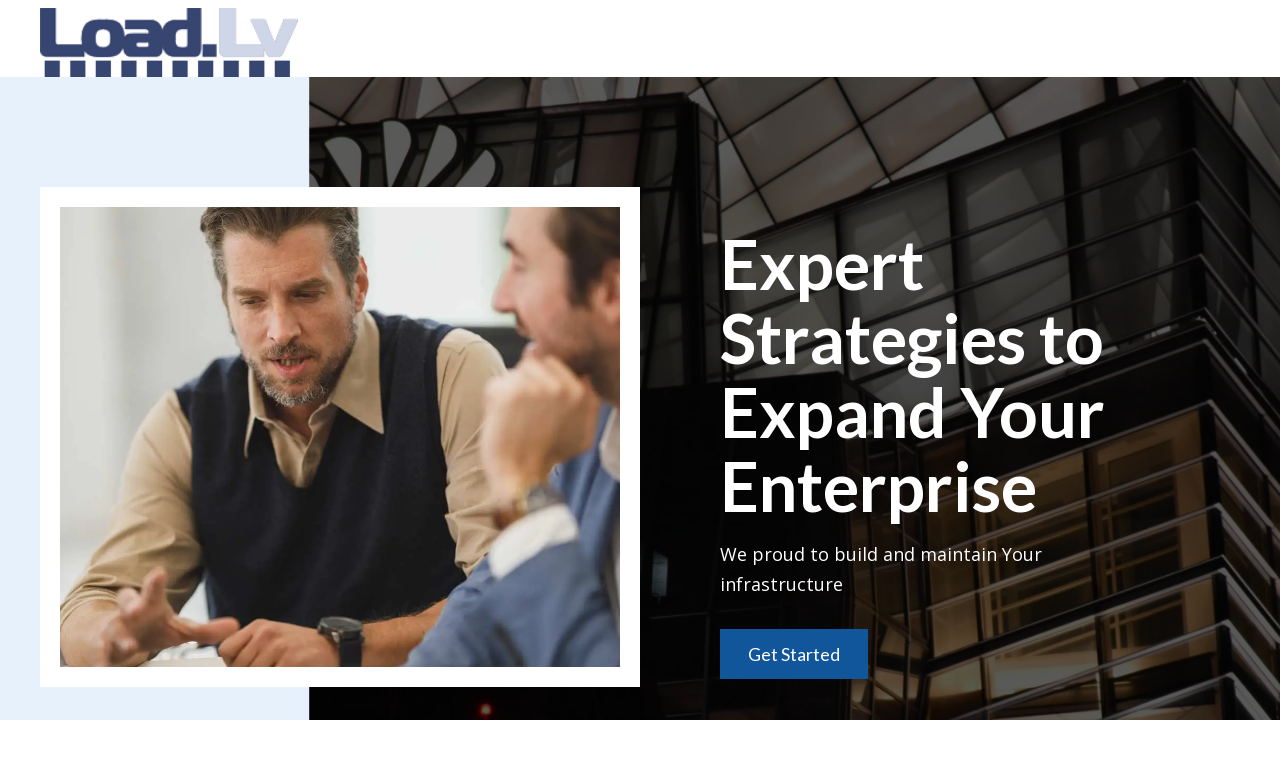

--- FILE ---
content_type: text/html; charset=UTF-8
request_url: https://www.load.lv/
body_size: 13137
content:
<!DOCTYPE html>
<html lang="en-US">
<head>
	<meta charset="UTF-8" />
	<meta name="viewport" content="width=device-width, initial-scale=1" />
<meta name='robots' content='max-image-preview:large' />
<title>Load.Lv</title>
<link rel='dns-prefetch' href='//fonts.googleapis.com' />
<link rel="alternate" type="application/rss+xml" title="Load.Lv &raquo; Feed" href="https://www.load.lv/?feed=rss2" />
<link rel="alternate" type="application/rss+xml" title="Load.Lv &raquo; Comments Feed" href="https://www.load.lv/?feed=comments-rss2" />
<style id='wp-img-auto-sizes-contain-inline-css'>
img:is([sizes=auto i],[sizes^="auto," i]){contain-intrinsic-size:3000px 1500px}
/*# sourceURL=wp-img-auto-sizes-contain-inline-css */
</style>
<style id='wp-block-template-part-theme-inline-css'>
:root :where(.wp-block-template-part.has-background){margin-bottom:0;margin-top:0;padding:1.25em 2.375em}
/*# sourceURL=https://www.load.lv/wp-includes/blocks/template-part/theme.min.css */
</style>
<style id='wp-block-paragraph-inline-css'>
.is-small-text{font-size:.875em}.is-regular-text{font-size:1em}.is-large-text{font-size:2.25em}.is-larger-text{font-size:3em}.has-drop-cap:not(:focus):first-letter{float:left;font-size:8.4em;font-style:normal;font-weight:100;line-height:.68;margin:.05em .1em 0 0;text-transform:uppercase}body.rtl .has-drop-cap:not(:focus):first-letter{float:none;margin-left:.1em}p.has-drop-cap.has-background{overflow:hidden}:root :where(p.has-background){padding:1.25em 2.375em}:where(p.has-text-color:not(.has-link-color)) a{color:inherit}p.has-text-align-left[style*="writing-mode:vertical-lr"],p.has-text-align-right[style*="writing-mode:vertical-rl"]{rotate:180deg}
/*# sourceURL=https://www.load.lv/wp-includes/blocks/paragraph/style.min.css */
</style>
<style id='wp-block-navigation-link-inline-css'>
.wp-block-navigation .wp-block-navigation-item__label{overflow-wrap:break-word}.wp-block-navigation .wp-block-navigation-item__description{display:none}.link-ui-tools{outline:1px solid #f0f0f0;padding:8px}.link-ui-block-inserter{padding-top:8px}.link-ui-block-inserter__back{margin-left:8px;text-transform:uppercase}
/*# sourceURL=https://www.load.lv/wp-includes/blocks/navigation-link/style.min.css */
</style>
<style id='wp-block-navigation-inline-css'>
.wp-block-navigation{position:relative}.wp-block-navigation ul{margin-bottom:0;margin-left:0;margin-top:0;padding-left:0}.wp-block-navigation ul,.wp-block-navigation ul li{list-style:none;padding:0}.wp-block-navigation .wp-block-navigation-item{align-items:center;background-color:inherit;display:flex;position:relative}.wp-block-navigation .wp-block-navigation-item .wp-block-navigation__submenu-container:empty{display:none}.wp-block-navigation .wp-block-navigation-item__content{display:block;z-index:1}.wp-block-navigation .wp-block-navigation-item__content.wp-block-navigation-item__content{color:inherit}.wp-block-navigation.has-text-decoration-underline .wp-block-navigation-item__content,.wp-block-navigation.has-text-decoration-underline .wp-block-navigation-item__content:active,.wp-block-navigation.has-text-decoration-underline .wp-block-navigation-item__content:focus{text-decoration:underline}.wp-block-navigation.has-text-decoration-line-through .wp-block-navigation-item__content,.wp-block-navigation.has-text-decoration-line-through .wp-block-navigation-item__content:active,.wp-block-navigation.has-text-decoration-line-through .wp-block-navigation-item__content:focus{text-decoration:line-through}.wp-block-navigation :where(a),.wp-block-navigation :where(a:active),.wp-block-navigation :where(a:focus){text-decoration:none}.wp-block-navigation .wp-block-navigation__submenu-icon{align-self:center;background-color:inherit;border:none;color:currentColor;display:inline-block;font-size:inherit;height:.6em;line-height:0;margin-left:.25em;padding:0;width:.6em}.wp-block-navigation .wp-block-navigation__submenu-icon svg{display:inline-block;stroke:currentColor;height:inherit;margin-top:.075em;width:inherit}.wp-block-navigation{--navigation-layout-justification-setting:flex-start;--navigation-layout-direction:row;--navigation-layout-wrap:wrap;--navigation-layout-justify:flex-start;--navigation-layout-align:center}.wp-block-navigation.is-vertical{--navigation-layout-direction:column;--navigation-layout-justify:initial;--navigation-layout-align:flex-start}.wp-block-navigation.no-wrap{--navigation-layout-wrap:nowrap}.wp-block-navigation.items-justified-center{--navigation-layout-justification-setting:center;--navigation-layout-justify:center}.wp-block-navigation.items-justified-center.is-vertical{--navigation-layout-align:center}.wp-block-navigation.items-justified-right{--navigation-layout-justification-setting:flex-end;--navigation-layout-justify:flex-end}.wp-block-navigation.items-justified-right.is-vertical{--navigation-layout-align:flex-end}.wp-block-navigation.items-justified-space-between{--navigation-layout-justification-setting:space-between;--navigation-layout-justify:space-between}.wp-block-navigation .has-child .wp-block-navigation__submenu-container{align-items:normal;background-color:inherit;color:inherit;display:flex;flex-direction:column;opacity:0;position:absolute;z-index:2}@media not (prefers-reduced-motion){.wp-block-navigation .has-child .wp-block-navigation__submenu-container{transition:opacity .1s linear}}.wp-block-navigation .has-child .wp-block-navigation__submenu-container{height:0;overflow:hidden;visibility:hidden;width:0}.wp-block-navigation .has-child .wp-block-navigation__submenu-container>.wp-block-navigation-item>.wp-block-navigation-item__content{display:flex;flex-grow:1;padding:.5em 1em}.wp-block-navigation .has-child .wp-block-navigation__submenu-container>.wp-block-navigation-item>.wp-block-navigation-item__content .wp-block-navigation__submenu-icon{margin-left:auto;margin-right:0}.wp-block-navigation .has-child .wp-block-navigation__submenu-container .wp-block-navigation-item__content{margin:0}.wp-block-navigation .has-child .wp-block-navigation__submenu-container{left:-1px;top:100%}@media (min-width:782px){.wp-block-navigation .has-child .wp-block-navigation__submenu-container .wp-block-navigation__submenu-container{left:100%;top:-1px}.wp-block-navigation .has-child .wp-block-navigation__submenu-container .wp-block-navigation__submenu-container:before{background:#0000;content:"";display:block;height:100%;position:absolute;right:100%;width:.5em}.wp-block-navigation .has-child .wp-block-navigation__submenu-container .wp-block-navigation__submenu-icon{margin-right:.25em}.wp-block-navigation .has-child .wp-block-navigation__submenu-container .wp-block-navigation__submenu-icon svg{transform:rotate(-90deg)}}.wp-block-navigation .has-child .wp-block-navigation-submenu__toggle[aria-expanded=true]~.wp-block-navigation__submenu-container,.wp-block-navigation .has-child:not(.open-on-click):hover>.wp-block-navigation__submenu-container,.wp-block-navigation .has-child:not(.open-on-click):not(.open-on-hover-click):focus-within>.wp-block-navigation__submenu-container{height:auto;min-width:200px;opacity:1;overflow:visible;visibility:visible;width:auto}.wp-block-navigation.has-background .has-child .wp-block-navigation__submenu-container{left:0;top:100%}@media (min-width:782px){.wp-block-navigation.has-background .has-child .wp-block-navigation__submenu-container .wp-block-navigation__submenu-container{left:100%;top:0}}.wp-block-navigation-submenu{display:flex;position:relative}.wp-block-navigation-submenu .wp-block-navigation__submenu-icon svg{stroke:currentColor}button.wp-block-navigation-item__content{background-color:initial;border:none;color:currentColor;font-family:inherit;font-size:inherit;font-style:inherit;font-weight:inherit;letter-spacing:inherit;line-height:inherit;text-align:left;text-transform:inherit}.wp-block-navigation-submenu__toggle{cursor:pointer}.wp-block-navigation-submenu__toggle[aria-expanded=true]+.wp-block-navigation__submenu-icon>svg,.wp-block-navigation-submenu__toggle[aria-expanded=true]>svg{transform:rotate(180deg)}.wp-block-navigation-item.open-on-click .wp-block-navigation-submenu__toggle{padding-left:0;padding-right:.85em}.wp-block-navigation-item.open-on-click .wp-block-navigation-submenu__toggle+.wp-block-navigation__submenu-icon{margin-left:-.6em;pointer-events:none}.wp-block-navigation-item.open-on-click button.wp-block-navigation-item__content:not(.wp-block-navigation-submenu__toggle){padding:0}.wp-block-navigation .wp-block-page-list,.wp-block-navigation__container,.wp-block-navigation__responsive-close,.wp-block-navigation__responsive-container,.wp-block-navigation__responsive-container-content,.wp-block-navigation__responsive-dialog{gap:inherit}:where(.wp-block-navigation.has-background .wp-block-navigation-item a:not(.wp-element-button)),:where(.wp-block-navigation.has-background .wp-block-navigation-submenu a:not(.wp-element-button)){padding:.5em 1em}:where(.wp-block-navigation .wp-block-navigation__submenu-container .wp-block-navigation-item a:not(.wp-element-button)),:where(.wp-block-navigation .wp-block-navigation__submenu-container .wp-block-navigation-submenu a:not(.wp-element-button)),:where(.wp-block-navigation .wp-block-navigation__submenu-container .wp-block-navigation-submenu button.wp-block-navigation-item__content),:where(.wp-block-navigation .wp-block-navigation__submenu-container .wp-block-pages-list__item button.wp-block-navigation-item__content){padding:.5em 1em}.wp-block-navigation.items-justified-right .wp-block-navigation__container .has-child .wp-block-navigation__submenu-container,.wp-block-navigation.items-justified-right .wp-block-page-list>.has-child .wp-block-navigation__submenu-container,.wp-block-navigation.items-justified-space-between .wp-block-page-list>.has-child:last-child .wp-block-navigation__submenu-container,.wp-block-navigation.items-justified-space-between>.wp-block-navigation__container>.has-child:last-child .wp-block-navigation__submenu-container{left:auto;right:0}.wp-block-navigation.items-justified-right .wp-block-navigation__container .has-child .wp-block-navigation__submenu-container .wp-block-navigation__submenu-container,.wp-block-navigation.items-justified-right .wp-block-page-list>.has-child .wp-block-navigation__submenu-container .wp-block-navigation__submenu-container,.wp-block-navigation.items-justified-space-between .wp-block-page-list>.has-child:last-child .wp-block-navigation__submenu-container .wp-block-navigation__submenu-container,.wp-block-navigation.items-justified-space-between>.wp-block-navigation__container>.has-child:last-child .wp-block-navigation__submenu-container .wp-block-navigation__submenu-container{left:-1px;right:-1px}@media (min-width:782px){.wp-block-navigation.items-justified-right .wp-block-navigation__container .has-child .wp-block-navigation__submenu-container .wp-block-navigation__submenu-container,.wp-block-navigation.items-justified-right .wp-block-page-list>.has-child .wp-block-navigation__submenu-container .wp-block-navigation__submenu-container,.wp-block-navigation.items-justified-space-between .wp-block-page-list>.has-child:last-child .wp-block-navigation__submenu-container .wp-block-navigation__submenu-container,.wp-block-navigation.items-justified-space-between>.wp-block-navigation__container>.has-child:last-child .wp-block-navigation__submenu-container .wp-block-navigation__submenu-container{left:auto;right:100%}}.wp-block-navigation:not(.has-background) .wp-block-navigation__submenu-container{background-color:#fff;border:1px solid #00000026}.wp-block-navigation.has-background .wp-block-navigation__submenu-container{background-color:inherit}.wp-block-navigation:not(.has-text-color) .wp-block-navigation__submenu-container{color:#000}.wp-block-navigation__container{align-items:var(--navigation-layout-align,initial);display:flex;flex-direction:var(--navigation-layout-direction,initial);flex-wrap:var(--navigation-layout-wrap,wrap);justify-content:var(--navigation-layout-justify,initial);list-style:none;margin:0;padding-left:0}.wp-block-navigation__container .is-responsive{display:none}.wp-block-navigation__container:only-child,.wp-block-page-list:only-child{flex-grow:1}@keyframes overlay-menu__fade-in-animation{0%{opacity:0;transform:translateY(.5em)}to{opacity:1;transform:translateY(0)}}.wp-block-navigation__responsive-container{bottom:0;display:none;left:0;position:fixed;right:0;top:0}.wp-block-navigation__responsive-container :where(.wp-block-navigation-item a){color:inherit}.wp-block-navigation__responsive-container .wp-block-navigation__responsive-container-content{align-items:var(--navigation-layout-align,initial);display:flex;flex-direction:var(--navigation-layout-direction,initial);flex-wrap:var(--navigation-layout-wrap,wrap);justify-content:var(--navigation-layout-justify,initial)}.wp-block-navigation__responsive-container:not(.is-menu-open.is-menu-open){background-color:inherit!important;color:inherit!important}.wp-block-navigation__responsive-container.is-menu-open{background-color:inherit;display:flex;flex-direction:column}@media not (prefers-reduced-motion){.wp-block-navigation__responsive-container.is-menu-open{animation:overlay-menu__fade-in-animation .1s ease-out;animation-fill-mode:forwards}}.wp-block-navigation__responsive-container.is-menu-open{overflow:auto;padding:clamp(1rem,var(--wp--style--root--padding-top),20rem) clamp(1rem,var(--wp--style--root--padding-right),20rem) clamp(1rem,var(--wp--style--root--padding-bottom),20rem) clamp(1rem,var(--wp--style--root--padding-left),20rem);z-index:100000}.wp-block-navigation__responsive-container.is-menu-open .wp-block-navigation__responsive-container-content{align-items:var(--navigation-layout-justification-setting,inherit);display:flex;flex-direction:column;flex-wrap:nowrap;overflow:visible;padding-top:calc(2rem + 24px)}.wp-block-navigation__responsive-container.is-menu-open .wp-block-navigation__responsive-container-content,.wp-block-navigation__responsive-container.is-menu-open .wp-block-navigation__responsive-container-content .wp-block-navigation__container,.wp-block-navigation__responsive-container.is-menu-open .wp-block-navigation__responsive-container-content .wp-block-page-list{justify-content:flex-start}.wp-block-navigation__responsive-container.is-menu-open .wp-block-navigation__responsive-container-content .wp-block-navigation__submenu-icon{display:none}.wp-block-navigation__responsive-container.is-menu-open .wp-block-navigation__responsive-container-content .has-child .wp-block-navigation__submenu-container{border:none;height:auto;min-width:200px;opacity:1;overflow:initial;padding-left:2rem;padding-right:2rem;position:static;visibility:visible;width:auto}.wp-block-navigation__responsive-container.is-menu-open .wp-block-navigation__responsive-container-content .wp-block-navigation__container,.wp-block-navigation__responsive-container.is-menu-open .wp-block-navigation__responsive-container-content .wp-block-navigation__submenu-container{gap:inherit}.wp-block-navigation__responsive-container.is-menu-open .wp-block-navigation__responsive-container-content .wp-block-navigation__submenu-container{padding-top:var(--wp--style--block-gap,2em)}.wp-block-navigation__responsive-container.is-menu-open .wp-block-navigation__responsive-container-content .wp-block-navigation-item__content{padding:0}.wp-block-navigation__responsive-container.is-menu-open .wp-block-navigation__responsive-container-content .wp-block-navigation-item,.wp-block-navigation__responsive-container.is-menu-open .wp-block-navigation__responsive-container-content .wp-block-navigation__container,.wp-block-navigation__responsive-container.is-menu-open .wp-block-navigation__responsive-container-content .wp-block-page-list{align-items:var(--navigation-layout-justification-setting,initial);display:flex;flex-direction:column}.wp-block-navigation__responsive-container.is-menu-open .wp-block-navigation-item,.wp-block-navigation__responsive-container.is-menu-open .wp-block-navigation-item .wp-block-navigation__submenu-container,.wp-block-navigation__responsive-container.is-menu-open .wp-block-navigation__container,.wp-block-navigation__responsive-container.is-menu-open .wp-block-page-list{background:#0000!important;color:inherit!important}.wp-block-navigation__responsive-container.is-menu-open .wp-block-navigation__submenu-container.wp-block-navigation__submenu-container.wp-block-navigation__submenu-container.wp-block-navigation__submenu-container{left:auto;right:auto}@media (min-width:600px){.wp-block-navigation__responsive-container:not(.hidden-by-default):not(.is-menu-open){background-color:inherit;display:block;position:relative;width:100%;z-index:auto}.wp-block-navigation__responsive-container:not(.hidden-by-default):not(.is-menu-open) .wp-block-navigation__responsive-container-close{display:none}.wp-block-navigation__responsive-container.is-menu-open .wp-block-navigation__submenu-container.wp-block-navigation__submenu-container.wp-block-navigation__submenu-container.wp-block-navigation__submenu-container{left:0}}.wp-block-navigation:not(.has-background) .wp-block-navigation__responsive-container.is-menu-open{background-color:#fff}.wp-block-navigation:not(.has-text-color) .wp-block-navigation__responsive-container.is-menu-open{color:#000}.wp-block-navigation__toggle_button_label{font-size:1rem;font-weight:700}.wp-block-navigation__responsive-container-close,.wp-block-navigation__responsive-container-open{background:#0000;border:none;color:currentColor;cursor:pointer;margin:0;padding:0;text-transform:inherit;vertical-align:middle}.wp-block-navigation__responsive-container-close svg,.wp-block-navigation__responsive-container-open svg{fill:currentColor;display:block;height:24px;pointer-events:none;width:24px}.wp-block-navigation__responsive-container-open{display:flex}.wp-block-navigation__responsive-container-open.wp-block-navigation__responsive-container-open.wp-block-navigation__responsive-container-open{font-family:inherit;font-size:inherit;font-weight:inherit}@media (min-width:600px){.wp-block-navigation__responsive-container-open:not(.always-shown){display:none}}.wp-block-navigation__responsive-container-close{position:absolute;right:0;top:0;z-index:2}.wp-block-navigation__responsive-container-close.wp-block-navigation__responsive-container-close.wp-block-navigation__responsive-container-close{font-family:inherit;font-size:inherit;font-weight:inherit}.wp-block-navigation__responsive-close{width:100%}.has-modal-open .wp-block-navigation__responsive-close{margin-left:auto;margin-right:auto;max-width:var(--wp--style--global--wide-size,100%)}.wp-block-navigation__responsive-close:focus{outline:none}.is-menu-open .wp-block-navigation__responsive-close,.is-menu-open .wp-block-navigation__responsive-container-content,.is-menu-open .wp-block-navigation__responsive-dialog{box-sizing:border-box}.wp-block-navigation__responsive-dialog{position:relative}.has-modal-open .admin-bar .is-menu-open .wp-block-navigation__responsive-dialog{margin-top:46px}@media (min-width:782px){.has-modal-open .admin-bar .is-menu-open .wp-block-navigation__responsive-dialog{margin-top:32px}}html.has-modal-open{overflow:hidden}
/*# sourceURL=https://www.load.lv/wp-includes/blocks/navigation/style.min.css */
</style>
<style id='wp-emoji-styles-inline-css'>

	img.wp-smiley, img.emoji {
		display: inline !important;
		border: none !important;
		box-shadow: none !important;
		height: 1em !important;
		width: 1em !important;
		margin: 0 0.07em !important;
		vertical-align: -0.1em !important;
		background: none !important;
		padding: 0 !important;
	}
/*# sourceURL=wp-emoji-styles-inline-css */
</style>
<style id='wp-block-library-inline-css'>
:root{--wp-block-synced-color:#7a00df;--wp-block-synced-color--rgb:122,0,223;--wp-bound-block-color:var(--wp-block-synced-color);--wp-editor-canvas-background:#ddd;--wp-admin-theme-color:#007cba;--wp-admin-theme-color--rgb:0,124,186;--wp-admin-theme-color-darker-10:#006ba1;--wp-admin-theme-color-darker-10--rgb:0,107,160.5;--wp-admin-theme-color-darker-20:#005a87;--wp-admin-theme-color-darker-20--rgb:0,90,135;--wp-admin-border-width-focus:2px}@media (min-resolution:192dpi){:root{--wp-admin-border-width-focus:1.5px}}.wp-element-button{cursor:pointer}:root .has-very-light-gray-background-color{background-color:#eee}:root .has-very-dark-gray-background-color{background-color:#313131}:root .has-very-light-gray-color{color:#eee}:root .has-very-dark-gray-color{color:#313131}:root .has-vivid-green-cyan-to-vivid-cyan-blue-gradient-background{background:linear-gradient(135deg,#00d084,#0693e3)}:root .has-purple-crush-gradient-background{background:linear-gradient(135deg,#34e2e4,#4721fb 50%,#ab1dfe)}:root .has-hazy-dawn-gradient-background{background:linear-gradient(135deg,#faaca8,#dad0ec)}:root .has-subdued-olive-gradient-background{background:linear-gradient(135deg,#fafae1,#67a671)}:root .has-atomic-cream-gradient-background{background:linear-gradient(135deg,#fdd79a,#004a59)}:root .has-nightshade-gradient-background{background:linear-gradient(135deg,#330968,#31cdcf)}:root .has-midnight-gradient-background{background:linear-gradient(135deg,#020381,#2874fc)}:root{--wp--preset--font-size--normal:16px;--wp--preset--font-size--huge:42px}.has-regular-font-size{font-size:1em}.has-larger-font-size{font-size:2.625em}.has-normal-font-size{font-size:var(--wp--preset--font-size--normal)}.has-huge-font-size{font-size:var(--wp--preset--font-size--huge)}.has-text-align-center{text-align:center}.has-text-align-left{text-align:left}.has-text-align-right{text-align:right}.has-fit-text{white-space:nowrap!important}#end-resizable-editor-section{display:none}.aligncenter{clear:both}.items-justified-left{justify-content:flex-start}.items-justified-center{justify-content:center}.items-justified-right{justify-content:flex-end}.items-justified-space-between{justify-content:space-between}.screen-reader-text{border:0;clip-path:inset(50%);height:1px;margin:-1px;overflow:hidden;padding:0;position:absolute;width:1px;word-wrap:normal!important}.screen-reader-text:focus{background-color:#ddd;clip-path:none;color:#444;display:block;font-size:1em;height:auto;left:5px;line-height:normal;padding:15px 23px 14px;text-decoration:none;top:5px;width:auto;z-index:100000}html :where(.has-border-color){border-style:solid}html :where([style*=border-top-color]){border-top-style:solid}html :where([style*=border-right-color]){border-right-style:solid}html :where([style*=border-bottom-color]){border-bottom-style:solid}html :where([style*=border-left-color]){border-left-style:solid}html :where([style*=border-width]){border-style:solid}html :where([style*=border-top-width]){border-top-style:solid}html :where([style*=border-right-width]){border-right-style:solid}html :where([style*=border-bottom-width]){border-bottom-style:solid}html :where([style*=border-left-width]){border-left-style:solid}html :where(img[class*=wp-image-]){height:auto;max-width:100%}:where(figure){margin:0 0 1em}html :where(.is-position-sticky){--wp-admin--admin-bar--position-offset:var(--wp-admin--admin-bar--height,0px)}@media screen and (max-width:600px){html :where(.is-position-sticky){--wp-admin--admin-bar--position-offset:0px}}
.wp-block-template-part{margin-block-start:0;margin-block-end:0;}
/*# sourceURL=wp-block-library-inline-css */
</style>
<style id='global-styles-inline-css'>
:root{--wp--preset--aspect-ratio--square: 1;--wp--preset--aspect-ratio--4-3: 4/3;--wp--preset--aspect-ratio--3-4: 3/4;--wp--preset--aspect-ratio--3-2: 3/2;--wp--preset--aspect-ratio--2-3: 2/3;--wp--preset--aspect-ratio--16-9: 16/9;--wp--preset--aspect-ratio--9-16: 9/16;--wp--preset--color--black: #000000;--wp--preset--color--cyan-bluish-gray: #abb8c3;--wp--preset--color--white: #ffffff;--wp--preset--color--pale-pink: #f78da7;--wp--preset--color--vivid-red: #cf2e2e;--wp--preset--color--luminous-vivid-orange: #ff6900;--wp--preset--color--luminous-vivid-amber: #fcb900;--wp--preset--color--light-green-cyan: #7bdcb5;--wp--preset--color--vivid-green-cyan: #00d084;--wp--preset--color--pale-cyan-blue: #8ed1fc;--wp--preset--color--vivid-cyan-blue: #0693e3;--wp--preset--color--vivid-purple: #9b51e0;--wp--preset--color--primary: #07121C;--wp--preset--color--secondary: #52BFB2;--wp--preset--color--third: #11569B;--wp--preset--color--fourth: #FFFFFF;--wp--preset--color--fifth: #474D53;--wp--preset--color--sixth: #CED2DC;--wp--preset--color--seventh: #E6F1FC;--wp--preset--color--eighth: #0E4881;--wp--preset--color--ninth: #a2a2a2;--wp--preset--color--tenth: #104F8E;--wp--preset--gradient--vivid-cyan-blue-to-vivid-purple: linear-gradient(135deg,rgb(6,147,227) 0%,rgb(155,81,224) 100%);--wp--preset--gradient--light-green-cyan-to-vivid-green-cyan: linear-gradient(135deg,rgb(122,220,180) 0%,rgb(0,208,130) 100%);--wp--preset--gradient--luminous-vivid-amber-to-luminous-vivid-orange: linear-gradient(135deg,rgb(252,185,0) 0%,rgb(255,105,0) 100%);--wp--preset--gradient--luminous-vivid-orange-to-vivid-red: linear-gradient(135deg,rgb(255,105,0) 0%,rgb(207,46,46) 100%);--wp--preset--gradient--very-light-gray-to-cyan-bluish-gray: linear-gradient(135deg,rgb(238,238,238) 0%,rgb(169,184,195) 100%);--wp--preset--gradient--cool-to-warm-spectrum: linear-gradient(135deg,rgb(74,234,220) 0%,rgb(151,120,209) 20%,rgb(207,42,186) 40%,rgb(238,44,130) 60%,rgb(251,105,98) 80%,rgb(254,248,76) 100%);--wp--preset--gradient--blush-light-purple: linear-gradient(135deg,rgb(255,206,236) 0%,rgb(152,150,240) 100%);--wp--preset--gradient--blush-bordeaux: linear-gradient(135deg,rgb(254,205,165) 0%,rgb(254,45,45) 50%,rgb(107,0,62) 100%);--wp--preset--gradient--luminous-dusk: linear-gradient(135deg,rgb(255,203,112) 0%,rgb(199,81,192) 50%,rgb(65,88,208) 100%);--wp--preset--gradient--pale-ocean: linear-gradient(135deg,rgb(255,245,203) 0%,rgb(182,227,212) 50%,rgb(51,167,181) 100%);--wp--preset--gradient--electric-grass: linear-gradient(135deg,rgb(202,248,128) 0%,rgb(113,206,126) 100%);--wp--preset--gradient--midnight: linear-gradient(135deg,rgb(2,3,129) 0%,rgb(40,116,252) 100%);--wp--preset--gradient--gradient-one: linear-gradient(90deg,var(--wp--preset--color--seventh) 29%,rgba(5,5,5,0.7) 29%);--wp--preset--gradient--gradient-two: linear-gradient(180deg,var(--wp--preset--color--seventh) 58%,rgba(255,255,255,0) 58%);--wp--preset--font-size--small: 18px;--wp--preset--font-size--medium: 20px;--wp--preset--font-size--large: 24px;--wp--preset--font-size--x-large: 42px;--wp--preset--font-size--tiny: 16px;--wp--preset--font-size--normal: 20px;--wp--preset--font-size--extra-large: 40px;--wp--preset--font-size--huge: 96px;--wp--preset--font-size--gigantic: 144px;--wp--preset--font-size--heading-1: clamp(48px, 4.444vw, 68px );--wp--preset--font-size--heading-2: clamp(38px, 3.888vw, 46px);--wp--preset--font-size--heading-3: clamp(24px, 3.333vw, 25px);--wp--preset--font-size--heading-4: clamp(21px, 2.777vw, 24px);--wp--preset--font-size--heading-5: clamp(21px, 2.222vw, 22px);--wp--preset--font-size--heading-6: clamp(16px, 1.666vw, 18px);--wp--preset--font-family--primary: 'Lato';--wp--preset--font-family--secondary: 'Open Sans';--wp--preset--spacing--20: 0.44rem;--wp--preset--spacing--30: 0.67rem;--wp--preset--spacing--40: 1rem;--wp--preset--spacing--50: 1.5rem;--wp--preset--spacing--60: 2.25rem;--wp--preset--spacing--70: 3.38rem;--wp--preset--spacing--80: 5.06rem;--wp--preset--shadow--natural: 6px 6px 9px rgba(0, 0, 0, 0.2);--wp--preset--shadow--deep: 12px 12px 50px rgba(0, 0, 0, 0.4);--wp--preset--shadow--sharp: 6px 6px 0px rgba(0, 0, 0, 0.2);--wp--preset--shadow--outlined: 6px 6px 0px -3px rgb(255, 255, 255), 6px 6px rgb(0, 0, 0);--wp--preset--shadow--crisp: 6px 6px 0px rgb(0, 0, 0);--wp--custom--headings--typography--font-family: var(--wp--preset--font-family--primary);}:root { --wp--style--global--content-size: 1140px;--wp--style--global--wide-size: 1200px; }:where(body) { margin: 0; }.wp-site-blocks > .alignleft { float: left; margin-right: 2em; }.wp-site-blocks > .alignright { float: right; margin-left: 2em; }.wp-site-blocks > .aligncenter { justify-content: center; margin-left: auto; margin-right: auto; }:where(.wp-site-blocks) > * { margin-block-start: 24px; margin-block-end: 0; }:where(.wp-site-blocks) > :first-child { margin-block-start: 0; }:where(.wp-site-blocks) > :last-child { margin-block-end: 0; }:root { --wp--style--block-gap: 24px; }:root :where(.is-layout-flow) > :first-child{margin-block-start: 0;}:root :where(.is-layout-flow) > :last-child{margin-block-end: 0;}:root :where(.is-layout-flow) > *{margin-block-start: 24px;margin-block-end: 0;}:root :where(.is-layout-constrained) > :first-child{margin-block-start: 0;}:root :where(.is-layout-constrained) > :last-child{margin-block-end: 0;}:root :where(.is-layout-constrained) > *{margin-block-start: 24px;margin-block-end: 0;}:root :where(.is-layout-flex){gap: 24px;}:root :where(.is-layout-grid){gap: 24px;}.is-layout-flow > .alignleft{float: left;margin-inline-start: 0;margin-inline-end: 2em;}.is-layout-flow > .alignright{float: right;margin-inline-start: 2em;margin-inline-end: 0;}.is-layout-flow > .aligncenter{margin-left: auto !important;margin-right: auto !important;}.is-layout-constrained > .alignleft{float: left;margin-inline-start: 0;margin-inline-end: 2em;}.is-layout-constrained > .alignright{float: right;margin-inline-start: 2em;margin-inline-end: 0;}.is-layout-constrained > .aligncenter{margin-left: auto !important;margin-right: auto !important;}.is-layout-constrained > :where(:not(.alignleft):not(.alignright):not(.alignfull)){max-width: var(--wp--style--global--content-size);margin-left: auto !important;margin-right: auto !important;}.is-layout-constrained > .alignwide{max-width: var(--wp--style--global--wide-size);}body .is-layout-flex{display: flex;}.is-layout-flex{flex-wrap: wrap;align-items: center;}.is-layout-flex > :is(*, div){margin: 0;}body .is-layout-grid{display: grid;}.is-layout-grid > :is(*, div){margin: 0;}body{background-color: #ffffff;color: #474D53;padding-top: 0px;padding-right: 0px;padding-bottom: 0px;padding-left: 0px;}a:where(:not(.wp-element-button)){color: #11569B;text-decoration: underline;}h1{font-family: var(--wp--custom--headings--typography--font-family);font-size: var(--wp--preset--font-size--heading-1);}h2{font-family: var(--wp--custom--headings--typography--font-family);font-size: var(--wp--preset--font-size--heading-2);}h3{font-family: var(--wp--custom--headings--typography--font-family);font-size: var(--wp--preset--font-size--heading-3);}h4{font-family: var(--wp--custom--headings--typography--font-family);font-size: var(--wp--preset--font-size--heading-4);}h5{font-family: var(--wp--custom--headings--typography--font-family);font-size: var(--wp--preset--font-size--heading-5);}h6{font-family: var(--wp--custom--headings--typography--font-family);font-size: var(--wp--preset--font-size--heading-6);}:root :where(.wp-element-button, .wp-block-button__link){background-color: #32373c;border-width: 0;color: #fff;font-family: inherit;font-size: inherit;font-style: inherit;font-weight: inherit;letter-spacing: inherit;line-height: inherit;padding-top: calc(0.667em + 2px);padding-right: calc(1.333em + 2px);padding-bottom: calc(0.667em + 2px);padding-left: calc(1.333em + 2px);text-decoration: none;text-transform: inherit;}.has-black-color{color: var(--wp--preset--color--black) !important;}.has-cyan-bluish-gray-color{color: var(--wp--preset--color--cyan-bluish-gray) !important;}.has-white-color{color: var(--wp--preset--color--white) !important;}.has-pale-pink-color{color: var(--wp--preset--color--pale-pink) !important;}.has-vivid-red-color{color: var(--wp--preset--color--vivid-red) !important;}.has-luminous-vivid-orange-color{color: var(--wp--preset--color--luminous-vivid-orange) !important;}.has-luminous-vivid-amber-color{color: var(--wp--preset--color--luminous-vivid-amber) !important;}.has-light-green-cyan-color{color: var(--wp--preset--color--light-green-cyan) !important;}.has-vivid-green-cyan-color{color: var(--wp--preset--color--vivid-green-cyan) !important;}.has-pale-cyan-blue-color{color: var(--wp--preset--color--pale-cyan-blue) !important;}.has-vivid-cyan-blue-color{color: var(--wp--preset--color--vivid-cyan-blue) !important;}.has-vivid-purple-color{color: var(--wp--preset--color--vivid-purple) !important;}.has-primary-color{color: var(--wp--preset--color--primary) !important;}.has-secondary-color{color: var(--wp--preset--color--secondary) !important;}.has-third-color{color: var(--wp--preset--color--third) !important;}.has-fourth-color{color: var(--wp--preset--color--fourth) !important;}.has-fifth-color{color: var(--wp--preset--color--fifth) !important;}.has-sixth-color{color: var(--wp--preset--color--sixth) !important;}.has-seventh-color{color: var(--wp--preset--color--seventh) !important;}.has-eighth-color{color: var(--wp--preset--color--eighth) !important;}.has-ninth-color{color: var(--wp--preset--color--ninth) !important;}.has-tenth-color{color: var(--wp--preset--color--tenth) !important;}.has-black-background-color{background-color: var(--wp--preset--color--black) !important;}.has-cyan-bluish-gray-background-color{background-color: var(--wp--preset--color--cyan-bluish-gray) !important;}.has-white-background-color{background-color: var(--wp--preset--color--white) !important;}.has-pale-pink-background-color{background-color: var(--wp--preset--color--pale-pink) !important;}.has-vivid-red-background-color{background-color: var(--wp--preset--color--vivid-red) !important;}.has-luminous-vivid-orange-background-color{background-color: var(--wp--preset--color--luminous-vivid-orange) !important;}.has-luminous-vivid-amber-background-color{background-color: var(--wp--preset--color--luminous-vivid-amber) !important;}.has-light-green-cyan-background-color{background-color: var(--wp--preset--color--light-green-cyan) !important;}.has-vivid-green-cyan-background-color{background-color: var(--wp--preset--color--vivid-green-cyan) !important;}.has-pale-cyan-blue-background-color{background-color: var(--wp--preset--color--pale-cyan-blue) !important;}.has-vivid-cyan-blue-background-color{background-color: var(--wp--preset--color--vivid-cyan-blue) !important;}.has-vivid-purple-background-color{background-color: var(--wp--preset--color--vivid-purple) !important;}.has-primary-background-color{background-color: var(--wp--preset--color--primary) !important;}.has-secondary-background-color{background-color: var(--wp--preset--color--secondary) !important;}.has-third-background-color{background-color: var(--wp--preset--color--third) !important;}.has-fourth-background-color{background-color: var(--wp--preset--color--fourth) !important;}.has-fifth-background-color{background-color: var(--wp--preset--color--fifth) !important;}.has-sixth-background-color{background-color: var(--wp--preset--color--sixth) !important;}.has-seventh-background-color{background-color: var(--wp--preset--color--seventh) !important;}.has-eighth-background-color{background-color: var(--wp--preset--color--eighth) !important;}.has-ninth-background-color{background-color: var(--wp--preset--color--ninth) !important;}.has-tenth-background-color{background-color: var(--wp--preset--color--tenth) !important;}.has-black-border-color{border-color: var(--wp--preset--color--black) !important;}.has-cyan-bluish-gray-border-color{border-color: var(--wp--preset--color--cyan-bluish-gray) !important;}.has-white-border-color{border-color: var(--wp--preset--color--white) !important;}.has-pale-pink-border-color{border-color: var(--wp--preset--color--pale-pink) !important;}.has-vivid-red-border-color{border-color: var(--wp--preset--color--vivid-red) !important;}.has-luminous-vivid-orange-border-color{border-color: var(--wp--preset--color--luminous-vivid-orange) !important;}.has-luminous-vivid-amber-border-color{border-color: var(--wp--preset--color--luminous-vivid-amber) !important;}.has-light-green-cyan-border-color{border-color: var(--wp--preset--color--light-green-cyan) !important;}.has-vivid-green-cyan-border-color{border-color: var(--wp--preset--color--vivid-green-cyan) !important;}.has-pale-cyan-blue-border-color{border-color: var(--wp--preset--color--pale-cyan-blue) !important;}.has-vivid-cyan-blue-border-color{border-color: var(--wp--preset--color--vivid-cyan-blue) !important;}.has-vivid-purple-border-color{border-color: var(--wp--preset--color--vivid-purple) !important;}.has-primary-border-color{border-color: var(--wp--preset--color--primary) !important;}.has-secondary-border-color{border-color: var(--wp--preset--color--secondary) !important;}.has-third-border-color{border-color: var(--wp--preset--color--third) !important;}.has-fourth-border-color{border-color: var(--wp--preset--color--fourth) !important;}.has-fifth-border-color{border-color: var(--wp--preset--color--fifth) !important;}.has-sixth-border-color{border-color: var(--wp--preset--color--sixth) !important;}.has-seventh-border-color{border-color: var(--wp--preset--color--seventh) !important;}.has-eighth-border-color{border-color: var(--wp--preset--color--eighth) !important;}.has-ninth-border-color{border-color: var(--wp--preset--color--ninth) !important;}.has-tenth-border-color{border-color: var(--wp--preset--color--tenth) !important;}.has-vivid-cyan-blue-to-vivid-purple-gradient-background{background: var(--wp--preset--gradient--vivid-cyan-blue-to-vivid-purple) !important;}.has-light-green-cyan-to-vivid-green-cyan-gradient-background{background: var(--wp--preset--gradient--light-green-cyan-to-vivid-green-cyan) !important;}.has-luminous-vivid-amber-to-luminous-vivid-orange-gradient-background{background: var(--wp--preset--gradient--luminous-vivid-amber-to-luminous-vivid-orange) !important;}.has-luminous-vivid-orange-to-vivid-red-gradient-background{background: var(--wp--preset--gradient--luminous-vivid-orange-to-vivid-red) !important;}.has-very-light-gray-to-cyan-bluish-gray-gradient-background{background: var(--wp--preset--gradient--very-light-gray-to-cyan-bluish-gray) !important;}.has-cool-to-warm-spectrum-gradient-background{background: var(--wp--preset--gradient--cool-to-warm-spectrum) !important;}.has-blush-light-purple-gradient-background{background: var(--wp--preset--gradient--blush-light-purple) !important;}.has-blush-bordeaux-gradient-background{background: var(--wp--preset--gradient--blush-bordeaux) !important;}.has-luminous-dusk-gradient-background{background: var(--wp--preset--gradient--luminous-dusk) !important;}.has-pale-ocean-gradient-background{background: var(--wp--preset--gradient--pale-ocean) !important;}.has-electric-grass-gradient-background{background: var(--wp--preset--gradient--electric-grass) !important;}.has-midnight-gradient-background{background: var(--wp--preset--gradient--midnight) !important;}.has-gradient-one-gradient-background{background: var(--wp--preset--gradient--gradient-one) !important;}.has-gradient-two-gradient-background{background: var(--wp--preset--gradient--gradient-two) !important;}.has-small-font-size{font-size: var(--wp--preset--font-size--small) !important;}.has-medium-font-size{font-size: var(--wp--preset--font-size--medium) !important;}.has-large-font-size{font-size: var(--wp--preset--font-size--large) !important;}.has-x-large-font-size{font-size: var(--wp--preset--font-size--x-large) !important;}.has-tiny-font-size{font-size: var(--wp--preset--font-size--tiny) !important;}.has-normal-font-size{font-size: var(--wp--preset--font-size--normal) !important;}.has-extra-large-font-size{font-size: var(--wp--preset--font-size--extra-large) !important;}.has-huge-font-size{font-size: var(--wp--preset--font-size--huge) !important;}.has-gigantic-font-size{font-size: var(--wp--preset--font-size--gigantic) !important;}.has-heading-1-font-size{font-size: var(--wp--preset--font-size--heading-1) !important;}.has-heading-2-font-size{font-size: var(--wp--preset--font-size--heading-2) !important;}.has-heading-3-font-size{font-size: var(--wp--preset--font-size--heading-3) !important;}.has-heading-4-font-size{font-size: var(--wp--preset--font-size--heading-4) !important;}.has-heading-5-font-size{font-size: var(--wp--preset--font-size--heading-5) !important;}.has-heading-6-font-size{font-size: var(--wp--preset--font-size--heading-6) !important;}.has-primary-font-family{font-family: var(--wp--preset--font-family--primary) !important;}.has-secondary-font-family{font-family: var(--wp--preset--font-family--secondary) !important;}
/*# sourceURL=global-styles-inline-css */
</style>
<style id='wp-block-template-skip-link-inline-css'>

		.skip-link.screen-reader-text {
			border: 0;
			clip-path: inset(50%);
			height: 1px;
			margin: -1px;
			overflow: hidden;
			padding: 0;
			position: absolute !important;
			width: 1px;
			word-wrap: normal !important;
		}

		.skip-link.screen-reader-text:focus {
			background-color: #eee;
			clip-path: none;
			color: #444;
			display: block;
			font-size: 1em;
			height: auto;
			left: 5px;
			line-height: normal;
			padding: 15px 23px 14px;
			text-decoration: none;
			top: 5px;
			width: auto;
			z-index: 100000;
		}
/*# sourceURL=wp-block-template-skip-link-inline-css */
</style>
<style id='loadlv-keywords-css-inline-css'>

        .loadlv-keywords-container {
            max-width: 1200px;
            margin: 0 auto;
            padding: 50px 20px;
            text-align: center;
        }

        .keyword-section {
            margin-bottom: 60px;
        }

        .section-title {
            font-size: 2.2em;
            color: #2c3e50;
            margin-bottom: 30px;
            border-bottom: 3px solid #3498db;
            padding-bottom: 10px;
            display: inline-block;
        }

        .keywords-grid {
            display: flex;
            flex-wrap: wrap;
            justify-content: center;
            gap: 20px;
            margin-bottom: 30px;
        }

        .keyword-xl {
            font-size: 2.8em;
            font-weight: 800;
            color: #2c3e50;
            text-transform: uppercase;
            letter-spacing: 1px;
        }

        .keyword-lg {
            font-size: 2em;
            font-weight: 700;
            color: #34495e;
        }

        .keyword-md {
            font-size: 1.5em;
            font-weight: 600;
            color: #5d6d7e;
        }

        .keyword-sm {
            font-size: 1.2em;
            font-weight: 500;
            color: #7f8c8d;
        }

        .keyword-xs {
            font-size: 1em;
            font-weight: 400;
            color: #95a5a6;
        }

        .keyword-item {
            padding: 15px 25px;
            margin: 10px;
            background: linear-gradient(135deg, #f8f9fa 0%, #e9ecef 100%);
            border-radius: 10px;
            border-left: 4px solid #3498db;
            transition: all 0.3s ease;
            display: inline-block;
        }

        .keyword-item:hover {
            transform: translateY(-5px);
            box-shadow: 0 10px 25px rgba(0,0,0,0.1);
            border-left-color: #e74c3c;
        }

        .networking-keyword { border-left-color: #3498db; }
        .security-keyword { border-left-color: #e74c3c; }
        .iot-keyword { border-left-color: #9b59b6; }
        .fiber-keyword { border-left-color: #f39c12; }
        .video-keyword { border-left-color: #27ae60; }
        .radio-keyword { border-left-color: #8e44ad; }

        @media (max-width: 768px) {
            .keyword-xl { font-size: 2em; }
            .keyword-lg { font-size: 1.6em; }
            .keyword-md { font-size: 1.3em; }
            .keyword-sm { font-size: 1.1em; }
            .keyword-xs { font-size: 0.9em; }
        }
    
/*# sourceURL=loadlv-keywords-css-inline-css */
</style>
<link rel='stylesheet' id='echelon-fse-style-css' href='https://www.load.lv/wp-content/themes/echelon-fse/style.css?ver=1.0.5' media='all' />
<style id='echelon-fse-style-inline-css'>
@import url(https://www.load.lv/wp-content/fonts/fd7e223270ac89caa7d04bff39602502.css);
/*# sourceURL=echelon-fse-style-inline-css */
</style>
<link rel='stylesheet' id='echelon-fse-core-add-css' href='https://www.load.lv/wp-content/themes/echelon-fse//assets/css/core-add.css?ver=1.0.5' media='all' />
<link rel='stylesheet' id='echelon-fse-animate-css' href='https://www.load.lv/wp-content/themes/echelon-fse//assets/css/animation.css?ver=1.0.5' media='all' />
<link rel='stylesheet' id='gutenverse-frontend-css' href='https://www.load.lv/wp-content/plugins/gutenverse/assets/css/frontend.css?ver=3.4.3' media='all' />
<link rel='stylesheet' id='gutenverse-frontend-button-style-css' href='https://www.load.lv/wp-content/plugins/gutenverse/assets/css/frontend/button.css?ver=3.4.3' media='all' />
<link rel='stylesheet' id='gutenverse-frontend-divider-style-css' href='https://www.load.lv/wp-content/plugins/gutenverse/assets/css/frontend/divider.css?ver=3.4.3' media='all' />
<link rel='stylesheet' id='gutenverse-frontend-fun-fact-style-css' href='https://www.load.lv/wp-content/plugins/gutenverse/assets/css/frontend/fun-fact.css?ver=3.4.3' media='all' />
<link rel='stylesheet' id='gutenverse-frontend-heading-style-css' href='https://www.load.lv/wp-content/plugins/gutenverse/assets/css/frontend/heading.css?ver=3.4.3' media='all' />
<link rel='stylesheet' id='gutenverse-frontend-icon-box-style-css' href='https://www.load.lv/wp-content/plugins/gutenverse/assets/css/frontend/icon-box.css?ver=3.4.3' media='all' />
<link rel='stylesheet' id='gutenverse-frontend-image-style-css' href='https://www.load.lv/wp-content/plugins/gutenverse/assets/css/frontend/image.css?ver=3.4.3' media='all' />
<link rel='stylesheet' id='gutenverse-frontend-progress-bar-style-css' href='https://www.load.lv/wp-content/plugins/gutenverse/assets/css/frontend/progress-bar.css?ver=3.4.3' media='all' />
<link rel='stylesheet' id='gutenverse-frontend-text-editor-style-css' href='https://www.load.lv/wp-content/plugins/gutenverse/assets/css/frontend/text-editor.css?ver=3.4.3' media='all' />
<link rel='stylesheet' id='gutenverse-core-frontend-column-style-css' href='https://www.load.lv/wp-content/plugins/gutenverse/lib/framework/assets/css/frontend/column.css?ver=2.4.3' media='all' />
<link rel='stylesheet' id='gutenverse-core-frontend-section-style-css' href='https://www.load.lv/wp-content/plugins/gutenverse/lib/framework/assets/css/frontend/section.css?ver=2.4.3' media='all' />
<link rel='stylesheet' id='gutenverse-frontend-style-css' href='https://www.load.lv/wp-content/plugins/gutenverse/lib/framework/assets/css/frontend.css?ver=2.4.3' media='all' />
<style id='gutenverse-frontend-style-inline-css'>
:root {
            --guten-screen-xs-max: 767px;
            --guten-screen-sm-min: 768px;
            --guten-screen-sm-max: 1024px;
            --guten-screen-md-min: 1025px; 
        } body { --gutenverse-font-family-h1-font:"Lato";--gutenverse-font-size-h1-font:68px;--gutenverse-font-weight-h1-font:700;--gutenverse-font-lineHeight-h1-font:1.1em;--gutenverse-font-family-h2-font:"Lato";--gutenverse-font-size-h2-font:46px;--gutenverse-font-weight-h2-font:700;--gutenverse-font-lineHeight-h2-font:1.2em;--gutenverse-font-family-h3-font:"Lato";--gutenverse-font-size-h3-font:26px;--gutenverse-font-weight-h3-font:700;--gutenverse-font-lineHeight-h3-font:1.2em;--gutenverse-font-family-h4-font:"Lato";--gutenverse-font-size-h4-font:25px;--gutenverse-font-weight-h4-font:700;--gutenverse-font-lineHeight-h4-font:1.2em;--gutenverse-font-family-h5-font:"Lato";--gutenverse-font-size-h5-font:24px;--gutenverse-font-weight-h5-font:700;--gutenverse-font-lineHeight-h5-font:1.2em;--gutenverse-font-family-h5-alt-font:"Lato";--gutenverse-font-size-h5-alt-font:24px;--gutenverse-font-weight-h5-alt-font:700;--gutenverse-font-lineHeight-h5-alt-font:1.2em;--gutenverse-font-family-h6-font:"Lato";--gutenverse-font-size-h6-font:24px;--gutenverse-font-weight-h6-font:700;--gutenverse-font-lineHeight-h6-font:1.2em;--gutenverse-font-family-h7-font:"Lato";--gutenverse-font-size-h7-font:22px;--gutenverse-font-weight-h7-font:700;--gutenverse-font-lineHeight-h7-font:1.2em;--gutenverse-font-family-h8-font:"Lato";--gutenverse-font-size-h8-font:20px;--gutenverse-font-weight-h8-font:700;--gutenverse-font-lineHeight-h8-font:1.2em;--gutenverse-font-family-button-hero-font:"Lato";--gutenverse-font-size-button-hero-font:18px;--gutenverse-font-weight-button-hero-font:500;--gutenverse-font-lineHeight-button-hero-font:1em;--gutenverse-font-family-button-font:"Lato";--gutenverse-font-size-button-font:15px;--gutenverse-font-weight-button-font:500;--gutenverse-font-lineHeight-button-font:1em;--gutenverse-font-family-subtitle-font:"Lato";--gutenverse-font-size-subtitle-font:15px;--gutenverse-font-weight-subtitle-font:400;--gutenverse-font-transform-subtitle-font:uppercase;--gutenverse-font-lineHeight-subtitle-font:1.2em;--gutenverse-font-spacing-subtitle-font:0.3em;--gutenverse-font-family-text-font:"Open Sans";--gutenverse-font-size-text-font:15px;--gutenverse-font-weight-text-font:400;--gutenverse-font-family-text-hero-font:"Open Sans";--gutenverse-font-size-text-hero-font:18px;--gutenverse-font-weight-text-hero-font:400;--gutenverse-font-family-text-14-font:"Open Sans";--gutenverse-font-size-text-14-font:14px;--gutenverse-font-weight-text-14-font:400;--gutenverse-font-family-text-13-font:"Open Sans";--gutenverse-font-size-text-13-font:13px;--gutenverse-font-weight-text-13-font:400;--gutenverse-font-family-404-font:"Lato";--gutenverse-font-size-404-font:150px;--gutenverse-font-weight-404-font:700;--gutenverse-font-lineHeight-404-font:1.1em;--gutenverse-font-family-price-font:"Lato";--gutenverse-font-size-price-font:50px;--gutenverse-font-weight-price-font:700;--gutenverse-font-lineHeight-price-font:1.2em;--gutenverse-font-family-comment-font:"Lato";--gutenverse-font-size-comment-font:36px;--gutenverse-font-weight-comment-font:700;--gutenverse-font-lineHeight-comment-font:1.2em;--gutenverse-font-family-fun-fact-number-font:"Lato";--gutenverse-font-size-fun-fact-number-font:42px;--gutenverse-font-weight-fun-fact-number-font:700;--gutenverse-font-family-fun-fact-super-font:"Lato";--gutenverse-font-size-fun-fact-super-font:30px;--gutenverse-font-weight-fun-fact-super-font:700;--gutenverse-font-family-fun-fact-title-font:"Lato";--gutenverse-font-size-fun-fact-title-font:13px;--gutenverse-font-weight-fun-fact-title-font:400;--gutenverse-font-transform-fun-fact-title-font:uppercase;--gutenverse-font-spacing-fun-fact-title-font:0.3em;--gutenverse-font-family-title-18-font:"Lato";--gutenverse-font-size-title-18-font:18px;--gutenverse-font-weight-title-18-font:700;--gutenverse-font-lineHeight-title-18-font:1.5em;--gutenverse-font-family-title-16-font:"Lato";--gutenverse-font-size-title-16-font:16px;--gutenverse-font-weight-title-16-font:700;--gutenverse-font-lineHeight-title-16-font:1.2em;--gutenverse-font-family-h1-font:"Lato";--gutenverse-font-size-h1-font:68px;--gutenverse-font-weight-h1-font:700;--gutenverse-font-lineHeight-h1-font:1.1em;--gutenverse-font-family-h2-font:"Lato";--gutenverse-font-size-h2-font:46px;--gutenverse-font-weight-h2-font:700;--gutenverse-font-lineHeight-h2-font:1.2em;--gutenverse-font-family-h3-font:"Lato";--gutenverse-font-size-h3-font:26px;--gutenverse-font-weight-h3-font:700;--gutenverse-font-lineHeight-h3-font:1.2em;--gutenverse-font-family-h4-font:"Lato";--gutenverse-font-size-h4-font:25px;--gutenverse-font-weight-h4-font:700;--gutenverse-font-lineHeight-h4-font:1.2em;--gutenverse-font-family-h5-font:"Lato";--gutenverse-font-size-h5-font:24px;--gutenverse-font-weight-h5-font:700;--gutenverse-font-lineHeight-h5-font:1.2em;--gutenverse-font-family-h5-alt-font:"Lato";--gutenverse-font-size-h5-alt-font:24px;--gutenverse-font-weight-h5-alt-font:700;--gutenverse-font-lineHeight-h5-alt-font:1.2em;--gutenverse-font-family-h6-font:"Lato";--gutenverse-font-size-h6-font:24px;--gutenverse-font-weight-h6-font:700;--gutenverse-font-lineHeight-h6-font:1.2em;--gutenverse-font-family-h7-font:"Lato";--gutenverse-font-size-h7-font:22px;--gutenverse-font-weight-h7-font:700;--gutenverse-font-lineHeight-h7-font:1.2em;--gutenverse-font-family-h8-font:"Lato";--gutenverse-font-size-h8-font:20px;--gutenverse-font-weight-h8-font:700;--gutenverse-font-lineHeight-h8-font:1.2em;--gutenverse-font-family-button-hero-font:"Lato";--gutenverse-font-size-button-hero-font:18px;--gutenverse-font-weight-button-hero-font:500;--gutenverse-font-lineHeight-button-hero-font:1em;--gutenverse-font-family-button-font:"Lato";--gutenverse-font-size-button-font:15px;--gutenverse-font-weight-button-font:500;--gutenverse-font-lineHeight-button-font:1em;--gutenverse-font-family-subtitle-font:"Lato";--gutenverse-font-size-subtitle-font:15px;--gutenverse-font-weight-subtitle-font:400;--gutenverse-font-transform-subtitle-font:uppercase;--gutenverse-font-lineHeight-subtitle-font:1.2em;--gutenverse-font-spacing-subtitle-font:0.3em;--gutenverse-font-family-text-font:"Open Sans";--gutenverse-font-size-text-font:15px;--gutenverse-font-weight-text-font:400;--gutenverse-font-family-text-hero-font:"Open Sans";--gutenverse-font-size-text-hero-font:18px;--gutenverse-font-weight-text-hero-font:400;--gutenverse-font-family-text-14-font:"Open Sans";--gutenverse-font-size-text-14-font:14px;--gutenverse-font-weight-text-14-font:400;--gutenverse-font-family-text-13-font:"Open Sans";--gutenverse-font-size-text-13-font:13px;--gutenverse-font-weight-text-13-font:400;--gutenverse-font-family-404-font:"Lato";--gutenverse-font-size-404-font:150px;--gutenverse-font-weight-404-font:700;--gutenverse-font-lineHeight-404-font:1.1em;--gutenverse-font-family-price-font:"Lato";--gutenverse-font-size-price-font:50px;--gutenverse-font-weight-price-font:700;--gutenverse-font-lineHeight-price-font:1.2em;--gutenverse-font-family-comment-font:"Lato";--gutenverse-font-size-comment-font:36px;--gutenverse-font-weight-comment-font:700;--gutenverse-font-lineHeight-comment-font:1.2em;--gutenverse-font-family-fun-fact-number-font:"Lato";--gutenverse-font-size-fun-fact-number-font:42px;--gutenverse-font-weight-fun-fact-number-font:700;--gutenverse-font-family-fun-fact-super-font:"Lato";--gutenverse-font-size-fun-fact-super-font:30px;--gutenverse-font-weight-fun-fact-super-font:700;--gutenverse-font-family-fun-fact-title-font:"Lato";--gutenverse-font-size-fun-fact-title-font:13px;--gutenverse-font-weight-fun-fact-title-font:400;--gutenverse-font-transform-fun-fact-title-font:uppercase;--gutenverse-font-spacing-fun-fact-title-font:0.3em;--gutenverse-font-family-title-18-font:"Lato";--gutenverse-font-size-title-18-font:18px;--gutenverse-font-weight-title-18-font:700;--gutenverse-font-lineHeight-title-18-font:1.5em;--gutenverse-font-family-title-16-font:"Lato";--gutenverse-font-size-title-16-font:16px;--gutenverse-font-weight-title-16-font:700;--gutenverse-font-lineHeight-title-16-font:1.2em; } 
				@media only screen and (max-width: 1024px) { body {--gutenverse-font-size-h1-font:55px;--gutenverse-font-size-h2-font:42px;--gutenverse-font-size-h3-font:24px;--gutenverse-font-size-h4-font:25px;--gutenverse-font-size-h5-font:22px;--gutenverse-font-size-h5-alt-font:20px;--gutenverse-font-size-h6-font:18px;--gutenverse-font-size-h7-font:22px;--gutenverse-font-size-h8-font:17px;--gutenverse-font-size-button-hero-font:16px;--gutenverse-font-size-text-font:14px;--gutenverse-font-size-text-hero-font:16px;--gutenverse-font-size-text-13-font:12px;--gutenverse-font-size-404-font:140px;--gutenverse-font-size-fun-fact-number-font:40px;--gutenverse-font-size-fun-fact-title-font:12px;--gutenverse-font-size-h1-font:55px;--gutenverse-font-size-h2-font:42px;--gutenverse-font-size-h3-font:24px;--gutenverse-font-size-h4-font:25px;--gutenverse-font-size-h5-font:22px;--gutenverse-font-size-h5-alt-font:20px;--gutenverse-font-size-h6-font:18px;--gutenverse-font-size-h7-font:22px;--gutenverse-font-size-h8-font:17px;--gutenverse-font-size-button-hero-font:16px;--gutenverse-font-size-text-font:14px;--gutenverse-font-size-text-hero-font:16px;--gutenverse-font-size-text-13-font:12px;--gutenverse-font-size-404-font:140px;--gutenverse-font-size-fun-fact-number-font:40px;--gutenverse-font-size-fun-fact-title-font:12px;}}
				@media only screen and (max-width: 767px) { body {--gutenverse-font-size-h1-font:48px;--gutenverse-font-size-h2-font:32px;--gutenverse-font-size-h3-font:24px;--gutenverse-font-size-h4-font:24px;--gutenverse-font-size-h5-font:21px;--gutenverse-font-size-h5-alt-font:21px;--gutenverse-font-size-h6-font:20px;--gutenverse-font-size-h7-font:21px;--gutenverse-font-size-h8-font:17px;--gutenverse-font-size-button-hero-font:16px;--gutenverse-font-size-404-font:120px;--gutenverse-font-size-price-font:48px;--gutenverse-font-size-comment-font:34px;--gutenverse-font-size-fun-fact-number-font:36px;--gutenverse-font-size-fun-fact-super-font:28px;--gutenverse-font-size-fun-fact-title-font:11px;--gutenverse-font-size-h1-font:48px;--gutenverse-font-size-h2-font:32px;--gutenverse-font-size-h3-font:24px;--gutenverse-font-size-h4-font:24px;--gutenverse-font-size-h5-font:21px;--gutenverse-font-size-h5-alt-font:21px;--gutenverse-font-size-h6-font:20px;--gutenverse-font-size-h7-font:21px;--gutenverse-font-size-h8-font:17px;--gutenverse-font-size-button-hero-font:16px;--gutenverse-font-size-404-font:120px;--gutenverse-font-size-price-font:48px;--gutenverse-font-size-comment-font:34px;--gutenverse-font-size-fun-fact-number-font:36px;--gutenverse-font-size-fun-fact-super-font:28px;--gutenverse-font-size-fun-fact-title-font:11px;}}  
/*# sourceURL=gutenverse-frontend-style-inline-css */
</style>
<link rel='stylesheet' id='gutenverse-generated-template-css' href='//www.load.lv/wp-content/uploads/gutenverse/css/gutenverse-template-front-page-479983.css?ver=479983' media='all' />
<link rel='stylesheet' id='gutenverse-google-font-css' href='https://fonts.googleapis.com/css?family=Lato%3A400%2C400italic%2C700%2C700italic%2C500%7COpen+Sans%3A400%2C400italic%2C700%2C700italic&#038;display=swap&#038;ver=2.4.3' media='all' />
<link rel='stylesheet' id='fontawesome-gutenverse-css' href='https://www.load.lv/wp-content/plugins/gutenverse/lib/framework/assets/fonts/fontawesome/css/all.min.css?ver=2.4.3' media='all' />
<link rel='stylesheet' id='gutenverse-iconlist-css' href='https://www.load.lv/wp-content/plugins/gutenverse/lib/framework/assets/fonts/gtnicon/gtnicon.css?ver=2.4.3' media='all' />
<link rel='stylesheet' id='gutenverse-frontend-icon-css' href='https://www.load.lv/wp-content/plugins/gutenverse/lib/framework/assets/dist/frontend-icon.css?ver=2.4.3' media='all' />
<link rel="https://api.w.org/" href="https://www.load.lv/index.php?rest_route=/" /><link rel="EditURI" type="application/rsd+xml" title="RSD" href="https://www.load.lv/xmlrpc.php?rsd" />
<meta name="generator" content="WordPress 6.9" />
<script type="importmap" id="wp-importmap">
{"imports":{"@wordpress/interactivity":"https://www.load.lv/wp-includes/js/dist/script-modules/interactivity/index.min.js?ver=8964710565a1d258501f"}}
</script>
<link rel="modulepreload" href="https://www.load.lv/wp-includes/js/dist/script-modules/interactivity/index.min.js?ver=8964710565a1d258501f" id="@wordpress/interactivity-js-modulepreload" fetchpriority="low">
<link rel="icon" href="https://www.load.lv/wp-content/uploads/2023/03/cropped-load-32x32.png" sizes="32x32" />
<link rel="icon" href="https://www.load.lv/wp-content/uploads/2023/03/cropped-load-192x192.png" sizes="192x192" />
<link rel="apple-touch-icon" href="https://www.load.lv/wp-content/uploads/2023/03/cropped-load-180x180.png" />
<meta name="msapplication-TileImage" content="https://www.load.lv/wp-content/uploads/2023/03/cropped-load-270x270.png" />
</head>

<body class="home blog wp-embed-responsive wp-theme-echelon-fse">

<div class="wp-site-blocks"><header class="wp-block-template-part"><!-- Google tag (gtag.js) -->
<script async src="https://www.googletagmanager.com/gtag/js?id=G-0H6KCEGRJJ"></script>
<script>
  window.dataLayer = window.dataLayer || [];
  function gtag(){dataLayer.push(arguments);}
  gtag('js', new Date());

  gtag('config', 'G-0H6KCEGRJJ');
</script>


<div class="section-wrapper" data-id="CBZwKv"><section class="wp-block-gutenverse-section guten-element guten-section guten-CBZwKv layout-boxed align-stretch"><div class="guten-background-overlay"></div><div class="guten-shape-divider guten-shape-divider-top"></div><div class="guten-shape-divider guten-shape-divider-bottom"></div><div class="guten-container guten-column-gap-no">
<div class="wp-block-gutenverse-column guten-element guten-column guten-T8GKd9"><div class="guten-background-overlay"></div><div class="sticky-wrapper" data-id="T8GKd9"><div class="guten-column-wrapper">
<div class="wp-block-gutenverse-image guten-element guten-image guten-yG9VG9"><a class="guten-image-wrapper" href="/"><img decoding="async" class="gutenverse-image-box-filled" src="https://www.load.lv/wp-content/uploads/2023/03/load.png" height="59" width="222"/></a></div>
</div></div></div>



<div class="wp-block-gutenverse-column guten-element guten-column guten-SM0x1J"><div class="guten-background-overlay"></div><div class="sticky-wrapper" data-id="SM0x1J"><div class="guten-column-wrapper"></div></div></div>
</div></section></div>
</header>


<div class="section-wrapper" data-id="i7LG28"><section class="wp-block-gutenverse-section guten-element guten-section guten-i7LG28 hide-mobile layout-boxed align-stretch"><div class="guten-background-overlay"></div><div class="guten-shape-divider guten-shape-divider-top"></div><div class="guten-container guten-column-gap-no">
<div class="wp-block-gutenverse-column guten-element guten-column guten-xofHUS"><div class="guten-column-wrapper" data-id="xofHUS">
<div class="wp-block-gutenverse-image guten-element guten-image guten-aWGyiQ animated guten-element-hide desktop-fadeInLeft"><div class="guten-image-wrapper"><img class="gutenverse-image-box-filled" src="https://www.load.lv/wp-content/themes/echelon-fse/assets/img/StockSnap_4UMSQADUEU.webp" height="1600" width="1067"/></div></div>
</div></div>



<div class="wp-block-gutenverse-column guten-element guten-column guten-qZDtto animated guten-element-hide desktop-fadeIn"><div class="guten-column-wrapper" data-id="qZDtto">
<h3 class="wp-block-gutenverse-heading guten-element guten-e1TuS9"></h3>



<h1 class="wp-block-gutenverse-heading guten-element guten-IlQkrv">Expert Strategies to Expand Your Enterprise</h1>



<div class="guten-element gutenverse-text-editor guten-zBggiI"><div class="text-content-inner">
<p>We proud to build and maintain Your infrastructure</p>
</div></div>



<div class="guten-element guten-button-wrapper guten-bHlmEG"><a class="guten-button guten-button-sm" href="https://www.load.lv/?page_id=26"><span>Get Started</span></a></div>
</div></div>
</div></section></div>



<div class="section-wrapper" data-id="UIp4XJ"><section class="wp-block-gutenverse-section guten-element guten-section guten-UIp4XJ layout-boxed align-stretch"><div class="guten-container guten-column-gap-no">
<div class="wp-block-gutenverse-column guten-element guten-column guten-3ZG86u"><div class="guten-column-wrapper" data-id="3ZG86u">
<div class="section-wrapper" data-id="SL87yB"><section class="wp-block-gutenverse-section guten-element guten-section guten-SL87yB layout-boxed align-stretch"><div class="guten-container guten-column-gap-no">
<div class="wp-block-gutenverse-column guten-element guten-column guten-A2PLDf"><div class="guten-column-wrapper" data-id="A2PLDf">
<div class="guten-element guten-j3hktI animated guten-element-hide desktop-fadeIn guten-icon-box icon-position-top"><div class="guten-icon-box-wrapper hover-from-left"><div class="icon-box icon-box-body"><h3 class="title">Networking</h3><p class="icon-box-description">Building and maintenance IT networks and services</p></div></div></div>
</div></div>



<div class="wp-block-gutenverse-column guten-element guten-column guten-skVCrl"><div class="guten-column-wrapper" data-id="skVCrl">
<div class="guten-element guten-pZsMky animated guten-element-hide desktop-fadeIn guten-icon-box icon-position-top"><div class="guten-icon-box-wrapper hover-from-left"><div class="icon-box icon-box-body"><h3 class="title">Trusted Security </h3><p class="icon-box-description">Enterprise level of Fire and Security solutions</p></div></div></div>
</div></div>



<div class="wp-block-gutenverse-column guten-element guten-column guten-qIw7qq"><div class="guten-column-wrapper" data-id="qIw7qq">
<div class="guten-element guten-vtIvPB animated guten-element-hide desktop-fadeIn guten-icon-box icon-position-top"><div class="guten-icon-box-wrapper hover-from-left"><div class="icon-box icon-box-body"><h3 class="title">Smart Solutions</h3><p class="icon-box-description">Professional CCTV and monitoring services </p></div></div></div>
</div></div>
</div></section></div>
</div></div>
</div></section></div>



<div class="section-wrapper" data-id="Q70kDD"><section class="wp-block-gutenverse-section guten-element guten-section guten-Q70kDD layout-boxed align-stretch"><div class="guten-container guten-column-gap-no">
<div class="wp-block-gutenverse-column guten-element guten-column guten-kN6Ry0"><div class="guten-column-wrapper" data-id="kN6Ry0">
<div class="guten-element guten-progress-bar guten-HlU2Xq"><div class="progress-group"><div class="progress-skill-bar"><div class="skill-bar-content"><span class="skill-title">Telecommunications</span></div><div class="skill-bar"><div class="skill-track" data-width="95" data-duration="3500"><div class="number-percentage-wrapper"><span class="number-percentage loaded"></span></div></div></div></div></div></div>



<div class="guten-element guten-progress-bar guten-siAFUf"><div class="progress-group"><div class="progress-skill-bar"><div class="skill-bar-content"><span class="skill-title">Security and Fire Systems</span></div><div class="skill-bar"><div class="skill-track" data-width="92" data-duration="3500"><div class="number-percentage-wrapper"><span class="number-percentage loaded"></span></div></div></div></div></div></div>



<div class="guten-element guten-progress-bar guten-CgQj4P"><div class="progress-group"><div class="progress-skill-bar"><div class="skill-bar-content"><span class="skill-title">Networking</span></div><div class="skill-bar"><div class="skill-track" data-width="89" data-duration="3500"><div class="number-percentage-wrapper"><span class="number-percentage loaded"></span></div></div></div></div></div></div>
</div></div>



<div class="wp-block-gutenverse-column guten-element guten-column guten-N60hAH animated guten-element-hide desktop-fadeInRight"><div class="guten-column-wrapper" data-id="N60hAH">
<h3 class="wp-block-gutenverse-heading guten-element guten-4l1kOw">What We Do</h3>



<h2 class="wp-block-gutenverse-heading guten-element guten-1fjmgq">Ensure Unstoppable Growth for Your Business</h2>
</div></div>
</div></section></div>



<div class="section-wrapper" data-id="1cqS8n"><section class="wp-block-gutenverse-section guten-element guten-section guten-1cqS8n layout-boxed align-stretch"><div class="guten-container guten-column-gap-no">
<div class="wp-block-gutenverse-column guten-element guten-column guten-XeCSiV animated guten-element-hide desktop-fadeInLeft"><div class="guten-column-wrapper" data-id="XeCSiV">
<h3 class="wp-block-gutenverse-heading guten-element guten-AzqEfW">About Company</h3>



<h2 class="wp-block-gutenverse-heading guten-element guten-yv72Ro">We Excel In Offering Outstanding Customer Service</h2>



<div class="wp-block-gutenverse-image guten-element guten-image guten-XEStyl animated guten-element-hide desktop-fadeInUp"><div class="guten-image-wrapper"><img class="gutenverse-image-box-filled" src="https://www.load.lv/wp-content/themes/echelon-fse/assets/img/StockSnap_RRJH1KMRMW.webp" height="1280" width="1920"/></div></div>
</div></div>



<div class="wp-block-gutenverse-column guten-element guten-column guten-xRVN06"><div class="guten-column-wrapper" data-id="xRVN06">
<div class="section-wrapper" data-id="TEI9Ps"><section class="wp-block-gutenverse-section guten-element guten-section guten-TEI9Ps animated guten-element-hide desktop-fadeInRight layout-boxed align-stretch"><div class="guten-container guten-column-gap-no">
<div class="wp-block-gutenverse-column guten-element guten-column guten-B6Fwbl"><div class="guten-column-wrapper" data-id="B6Fwbl">
<div class="guten-element guten-GM95E5 guten-icon-box icon-position-top"><div class="guten-icon-box-wrapper hover-from-left"><div class="icon-box icon-box-header"><div class="icon bg-style-color"><i class="gtn gtn-badge icon-style-color"></i></div></div><div class="icon-box icon-box-body"><h3 class="title">Certified Team</h3><p class="icon-box-description">Fully certified and educated personal. Our team is made up of experienced professionals who are passionate about technology and dedicated to helping businesses succeed.</p></div></div></div>
</div></div>



<div class="wp-block-gutenverse-column guten-element guten-column guten-o7YdRR"><div class="guten-column-wrapper" data-id="o7YdRR">
<div class="guten-element guten-QGeZ1I guten-icon-box icon-position-top"><div class="guten-icon-box-wrapper hover-from-left"><div class="icon-box icon-box-header"><div class="icon bg-style-color"><i class="gtn gtn-team-1-light icon-style-color"></i></div></div><div class="icon-box icon-box-body"><h3 class="title">Trusted Company</h3><p class="icon-box-description">We take pride in our commitment to providing exceptional customer service, and we work closely with our clients to ensure that we deliver solutions that meet their unique needs. </p></div></div></div>
</div></div>
</div></section></div>
</div></div>
</div></section></div>



<div class="section-wrapper" data-id="SVLM7O"><section class="wp-block-gutenverse-section guten-element guten-section guten-SVLM7O layout-boxed align-stretch"><div class="guten-container guten-column-gap-no">
<div class="wp-block-gutenverse-column guten-element guten-column guten-yJDWl1"><div class="guten-column-wrapper" data-id="yJDWl1">
<div class="guten-element guten-drHrCC guten-fun-fact align-center hover-from-left"><div class="fun-fact-inner"><div class="content block"><div class="number-wrapper"><span class="prefix"></span><span class="number loaded" data-number-format="" data-safe="1000" data-number="1000" data-duration="3500"></span><span class="suffix"></span><sup class="super">+</sup></div><span class="title">Succesfull Project</span></div></div></div>
</div></div>



<div class="wp-block-gutenverse-column guten-element guten-column guten-rkVEBK"><div class="guten-column-wrapper" data-id="rkVEBK">
<div class="guten-element guten-8Nh3dH guten-fun-fact align-center hover-from-left"><div class="fun-fact-inner"><div class="content block"><div class="number-wrapper"><span class="prefix"></span><span class="number loaded" data-number-format="" data-safe="25" data-number="25" data-duration="3500"></span><span class="suffix"></span><sup class="super">+</sup></div><span class="title">Year Experience</span></div></div></div>
</div></div>



<div class="wp-block-gutenverse-column guten-element guten-column guten-wHLY5z"><div class="guten-column-wrapper" data-id="wHLY5z">
<div class="guten-element guten-7Pde8H guten-fun-fact align-center hover-from-left"><div class="fun-fact-inner"><div class="content block"><div class="number-wrapper"><span class="prefix"></span><span class="number loaded" data-number-format="" data-safe="200" data-number="200" data-duration="3500"></span><span class="suffix"></span><sup class="super">+</sup></div><span class="title">Satisfied client</span></div></div></div>
</div></div>
</div></section></div>


<footer class="wp-block-template-part">
<div class="section-wrapper" data-id="W7rqJA"><section class="wp-block-gutenverse-section guten-element guten-section guten-W7rqJA layout-boxed align-stretch"><div class="guten-container guten-column-gap-no">
<div class="wp-block-gutenverse-column guten-element guten-column guten-yfGvrB"><div class="guten-column-wrapper" data-id="yfGvrB">
<div class="section-wrapper" data-id="9Eh2VB"><section class="wp-block-gutenverse-section guten-element guten-section guten-9Eh2VB layout-boxed align-stretch"><div class="guten-container guten-column-gap-no">
<div class="wp-block-gutenverse-column guten-element guten-column guten-u9p2H9"><div class="guten-column-wrapper" data-id="u9p2H9">
<div class="section-wrapper" data-id="vAfMVc"><section class="wp-block-gutenverse-section guten-element guten-section guten-vAfMVc layout-fullwidth align-stretch"><div class="guten-container guten-column-gap-no">
<div class="wp-block-gutenverse-column guten-element guten-column guten-f3wTBX"><div class="guten-column-wrapper" data-id="f3wTBX">
<h3 class="wp-block-gutenverse-heading guten-element guten-wfVgN9">Quick links</h3>


<nav class="is-responsive wp-block-navigation is-layout-flex wp-block-navigation-is-layout-flex" aria-label="Menu 1" 
		 data-wp-interactive="core/navigation" data-wp-context='{"overlayOpenedBy":{"click":false,"hover":false,"focus":false},"type":"overlay","roleAttribute":"","ariaLabel":"Menu"}'><button aria-haspopup="dialog" aria-label="Open menu" class="wp-block-navigation__responsive-container-open" 
				data-wp-on--click="actions.openMenuOnClick"
				data-wp-on--keydown="actions.handleMenuKeydown"
			><svg width="24" height="24" xmlns="http://www.w3.org/2000/svg" viewBox="0 0 24 24" aria-hidden="true" focusable="false"><path d="M4 7.5h16v1.5H4z"></path><path d="M4 15h16v1.5H4z"></path></svg></button>
				<div class="wp-block-navigation__responsive-container"  id="modal-1" 
				data-wp-class--has-modal-open="state.isMenuOpen"
				data-wp-class--is-menu-open="state.isMenuOpen"
				data-wp-watch="callbacks.initMenu"
				data-wp-on--keydown="actions.handleMenuKeydown"
				data-wp-on--focusout="actions.handleMenuFocusout"
				tabindex="-1"
			>
					<div class="wp-block-navigation__responsive-close" tabindex="-1">
						<div class="wp-block-navigation__responsive-dialog" 
				data-wp-bind--aria-modal="state.ariaModal"
				data-wp-bind--aria-label="state.ariaLabel"
				data-wp-bind--role="state.roleAttribute"
			>
							<button aria-label="Close menu" class="wp-block-navigation__responsive-container-close" 
				data-wp-on--click="actions.closeMenuOnClick"
			><svg xmlns="http://www.w3.org/2000/svg" viewBox="0 0 24 24" width="24" height="24" aria-hidden="true" focusable="false"><path d="m13.06 12 6.47-6.47-1.06-1.06L12 10.94 5.53 4.47 4.47 5.53 10.94 12l-6.47 6.47 1.06 1.06L12 13.06l6.47 6.47 1.06-1.06L13.06 12Z"></path></svg></button>
							<div class="wp-block-navigation__responsive-container-content" 
				data-wp-watch="callbacks.focusFirstElement"
			 id="modal-1-content">
								<ul class="wp-block-navigation__container is-responsive wp-block-navigation"><li class=" wp-block-navigation-item wp-block-navigation-link"><a class="wp-block-navigation-item__content"  href="https://www.load.lv/"><span class="wp-block-navigation-item__label">Home</span></a></li><li class=" wp-block-navigation-item wp-block-navigation-link"><a class="wp-block-navigation-item__content"  href="https://www.load.lv/?page_id=80"><span class="wp-block-navigation-item__label">Services</span></a></li><li class=" wp-block-navigation-item wp-block-navigation-link"><a class="wp-block-navigation-item__content"  href="https://www.load.lv/?page_id=26"><span class="wp-block-navigation-item__label">Contact us</span></a></li><li class=" wp-block-navigation-item wp-block-navigation-link"><a class="wp-block-navigation-item__content"  href="https://www.load.lv/?page_id=109"><span class="wp-block-navigation-item__label">Tags</span></a></li><li class=" wp-block-navigation-item wp-block-navigation-link"><a class="wp-block-navigation-item__content"  href="https://www.load.lv/?page_id=21"><span class="wp-block-navigation-item__label">About</span></a></li></ul>
							</div>
						</div>
					</div>
				</div></nav></div></div>
</div></section></div>



<div class="wp-block-gutenverse-divider guten-element guten-divider guten-lF7RVG"><div class="guten-divider-wrapper"><div class="guten-divider-default guten-divider-line guten-divider-regular"></div></div></div>



<div class="section-wrapper" data-id="XDZHJM"><section class="wp-block-gutenverse-section guten-element guten-section guten-XDZHJM layout-fullwidth align-stretch"><div class="guten-container guten-column-gap-no">
<div class="wp-block-gutenverse-column guten-element guten-column guten-YeAKhJ"><div class="guten-column-wrapper" data-id="YeAKhJ">
<div class="guten-element gutenverse-text-editor guten-DtuYIG"><div class="text-content-inner">
<p>Copyright © 2024. All rights reserved.</p>
</div></div>
</div></div>
</div></section></div>
</div></div>
</div></section></div>
</div></div>
</div></section></div>
</footer></div>
<script type="module" src="https://www.load.lv/wp-includes/js/dist/script-modules/block-library/navigation/view.min.js?ver=b0f909c3ec791c383210" id="@wordpress/block-library/navigation/view-js-module" fetchpriority="low" data-wp-router-options="{&quot;loadOnClientNavigation&quot;:true}"></script>
<script id="wp-block-template-skip-link-js-after">
	( function() {
		var skipLinkTarget = document.querySelector( 'main' ),
			sibling,
			skipLinkTargetID,
			skipLink;

		// Early exit if a skip-link target can't be located.
		if ( ! skipLinkTarget ) {
			return;
		}

		/*
		 * Get the site wrapper.
		 * The skip-link will be injected in the beginning of it.
		 */
		sibling = document.querySelector( '.wp-site-blocks' );

		// Early exit if the root element was not found.
		if ( ! sibling ) {
			return;
		}

		// Get the skip-link target's ID, and generate one if it doesn't exist.
		skipLinkTargetID = skipLinkTarget.id;
		if ( ! skipLinkTargetID ) {
			skipLinkTargetID = 'wp--skip-link--target';
			skipLinkTarget.id = skipLinkTargetID;
		}

		// Create the skip link.
		skipLink = document.createElement( 'a' );
		skipLink.classList.add( 'skip-link', 'screen-reader-text' );
		skipLink.id = 'wp-skip-link';
		skipLink.href = '#' + skipLinkTargetID;
		skipLink.innerText = 'Skip to content';

		// Inject the skip link.
		sibling.parentElement.insertBefore( skipLink, sibling );
	}() );
	
//# sourceURL=wp-block-template-skip-link-js-after
</script>
<script src="https://www.load.lv/wp-content/themes/echelon-fse//assets/js/index.js?ver=1.0.5" id="echelon-fse-animate-js"></script>
<script src="https://www.load.lv/wp-content/plugins/gutenverse/lib/framework/assets/js/frontend/animejs.js?ver=2.4.3" id="gutenverse-dep-animejs-script-js"></script>
<script id="gutenverse-frontend-event-js-extra">
var GutenverseFrontendConfig = {"wpjson_url":"https://www.load.lv/index.php?rest_route=/","wpjson_nonce":"9997402891","wpjson_endpoint":"https://www.load.lv/wp-admin/admin-ajax.php?action=rest-nonce","framework_asset":"https://www.load.lv/wp-content/plugins/gutenverse/lib/framework/assets/","framework_version":"2.4.3","image_placeholder":"https://www.load.lv/wp-content/plugins/gutenverse/lib/framework/assets/img/img-placeholder.jpg"};
var GutenverseFormValidationData = [];
var GutenverseData = {"postId":"","homeUrl":"https://www.load.lv","query":{"q_search":null},"settingsData":[],"activePlugins":["gutenverse/gutenverse.php","loadlv-keywords/loadlv-keywords.php","wordfence/wordfence.php"],"featuredImage":"https://www.load.lv/wp-content/plugins/gutenverse/lib/framework/assets/img/img-placeholder.jpg","breakPoints":{"Tablet":1024,"Mobile":767}};
//# sourceURL=gutenverse-frontend-event-js-extra
</script>
<script src="https://www.load.lv/wp-content/plugins/gutenverse/lib/framework/assets/js/corefrontend.js?ver=2.4.3" id="gutenverse-frontend-event-js"></script>
<script src="https://www.load.lv/wp-content/plugins/gutenverse/assets/js/frontend/fun-fact.js?ver=3.4.3" id="gutenverse-frontend-fun-fact-script-js"></script>
<script src="https://www.load.lv/wp-content/plugins/gutenverse/assets/js/frontend/progress-bar.js?ver=3.4.3" id="gutenverse-frontend-progress-bar-script-js"></script>
<script src="https://www.load.lv/wp-content/plugins/gutenverse/lib/framework/assets/js/frontend/animation-basic.js?ver=2.4.3" id="gutenverse-core-frontend-animation-basic-script-js"></script>
<script id="wp-emoji-settings" type="application/json">
{"baseUrl":"https://s.w.org/images/core/emoji/17.0.2/72x72/","ext":".png","svgUrl":"https://s.w.org/images/core/emoji/17.0.2/svg/","svgExt":".svg","source":{"concatemoji":"https://www.load.lv/wp-includes/js/wp-emoji-release.min.js?ver=6.9"}}
</script>
<script type="module">
/*! This file is auto-generated */
const a=JSON.parse(document.getElementById("wp-emoji-settings").textContent),o=(window._wpemojiSettings=a,"wpEmojiSettingsSupports"),s=["flag","emoji"];function i(e){try{var t={supportTests:e,timestamp:(new Date).valueOf()};sessionStorage.setItem(o,JSON.stringify(t))}catch(e){}}function c(e,t,n){e.clearRect(0,0,e.canvas.width,e.canvas.height),e.fillText(t,0,0);t=new Uint32Array(e.getImageData(0,0,e.canvas.width,e.canvas.height).data);e.clearRect(0,0,e.canvas.width,e.canvas.height),e.fillText(n,0,0);const a=new Uint32Array(e.getImageData(0,0,e.canvas.width,e.canvas.height).data);return t.every((e,t)=>e===a[t])}function p(e,t){e.clearRect(0,0,e.canvas.width,e.canvas.height),e.fillText(t,0,0);var n=e.getImageData(16,16,1,1);for(let e=0;e<n.data.length;e++)if(0!==n.data[e])return!1;return!0}function u(e,t,n,a){switch(t){case"flag":return n(e,"\ud83c\udff3\ufe0f\u200d\u26a7\ufe0f","\ud83c\udff3\ufe0f\u200b\u26a7\ufe0f")?!1:!n(e,"\ud83c\udde8\ud83c\uddf6","\ud83c\udde8\u200b\ud83c\uddf6")&&!n(e,"\ud83c\udff4\udb40\udc67\udb40\udc62\udb40\udc65\udb40\udc6e\udb40\udc67\udb40\udc7f","\ud83c\udff4\u200b\udb40\udc67\u200b\udb40\udc62\u200b\udb40\udc65\u200b\udb40\udc6e\u200b\udb40\udc67\u200b\udb40\udc7f");case"emoji":return!a(e,"\ud83e\u1fac8")}return!1}function f(e,t,n,a){let r;const o=(r="undefined"!=typeof WorkerGlobalScope&&self instanceof WorkerGlobalScope?new OffscreenCanvas(300,150):document.createElement("canvas")).getContext("2d",{willReadFrequently:!0}),s=(o.textBaseline="top",o.font="600 32px Arial",{});return e.forEach(e=>{s[e]=t(o,e,n,a)}),s}function r(e){var t=document.createElement("script");t.src=e,t.defer=!0,document.head.appendChild(t)}a.supports={everything:!0,everythingExceptFlag:!0},new Promise(t=>{let n=function(){try{var e=JSON.parse(sessionStorage.getItem(o));if("object"==typeof e&&"number"==typeof e.timestamp&&(new Date).valueOf()<e.timestamp+604800&&"object"==typeof e.supportTests)return e.supportTests}catch(e){}return null}();if(!n){if("undefined"!=typeof Worker&&"undefined"!=typeof OffscreenCanvas&&"undefined"!=typeof URL&&URL.createObjectURL&&"undefined"!=typeof Blob)try{var e="postMessage("+f.toString()+"("+[JSON.stringify(s),u.toString(),c.toString(),p.toString()].join(",")+"));",a=new Blob([e],{type:"text/javascript"});const r=new Worker(URL.createObjectURL(a),{name:"wpTestEmojiSupports"});return void(r.onmessage=e=>{i(n=e.data),r.terminate(),t(n)})}catch(e){}i(n=f(s,u,c,p))}t(n)}).then(e=>{for(const n in e)a.supports[n]=e[n],a.supports.everything=a.supports.everything&&a.supports[n],"flag"!==n&&(a.supports.everythingExceptFlag=a.supports.everythingExceptFlag&&a.supports[n]);var t;a.supports.everythingExceptFlag=a.supports.everythingExceptFlag&&!a.supports.flag,a.supports.everything||((t=a.source||{}).concatemoji?r(t.concatemoji):t.wpemoji&&t.twemoji&&(r(t.twemoji),r(t.wpemoji)))});
//# sourceURL=https://www.load.lv/wp-includes/js/wp-emoji-loader.min.js
</script>
</body>
</html>


--- FILE ---
content_type: text/css
request_url: https://www.load.lv/wp-content/plugins/gutenverse/assets/css/frontend/progress-bar.css?ver=3.4.3
body_size: 775
content:
.progress-group .progress-skill-bar .skill-bar-content{margin-bottom:7px}.progress-group .progress-skill-bar .skill-bar-content .skill-title{color:var(--guten-txt-color);font-weight:700}.progress-group .progress-skill-bar .skill-bar{background-color:var(--guten-element-lighten-bg-color);height:3px}.progress-group .progress-skill-bar .skill-bar .skill-track{background-color:var(--guten-element-darken-bg-color);display:block;height:100%;overflow:visible!important;position:relative;width:0}.progress-group .progress-skill-bar .skill-bar .skill-track .number-percentage-wrapper{position:absolute;right:0;top:-33px;z-index:1}.progress-group .progress-skill-bar .number-percentage{color:var(--guten-txt-color)}.progress-group.inner-content .progress-skill-bar{position:relative}.progress-group.inner-content .progress-skill-bar .skill-bar-content{left:0;margin-bottom:0;padding-left:30px;position:absolute;top:50%;transform:translateY(-50%);z-index:1}.progress-group.inner-content .progress-skill-bar .skill-bar-content .skill-title{color:var(--guten-bg-color)}.progress-group.inner-content .progress-skill-bar .skill-bar{height:35px}.progress-group.inner-content .progress-skill-bar .skill-bar .skill-track .skill-track-icon{color:var(--guten-bg-color);position:absolute;right:19px;top:50%;transform:translateY(-50%)}.progress-group.inner-content .progress-skill-bar .skill-bar .skill-track .skill-track-icon+.number-percentage-wrapper{padding-right:57px}.progress-group.inner-content .progress-skill-bar .skill-bar .skill-track .number-percentage-wrapper{color:var(--guten-bg-color);padding-right:30px;top:50%;transform:translateY(-50%)}.progress-group.inner-content .progress-skill-bar .number-percentage{color:var(--guten-bg-color)}.progress-group.bar-shadow .progress-skill-bar .skill-bar{background-color:var(--guten-bg-color);border-radius:15px;box-shadow:0 0 20px 0 rgba(0,0,0,.25);height:30px;padding:10px}.progress-group.bar-shadow .progress-skill-bar .skill-bar .skill-track{border-radius:5px;height:100%}.progress-group.bar-shadow .progress-skill-bar .skill-bar .skill-track .number-percentage-wrapper{top:-39px}.progress-group.tooltip-style .progress-skill-bar .skill-bar .skill-track .number-percentage-wrapper{background-color:var(--guten-txt-color);border-radius:4.32px;border-bottom-right-radius:0;color:var(--guten-bg-color);display:inline-block;font-size:13px;height:24px;line-height:24px;padding:0 11px;text-align:center}.progress-group.tooltip-style .progress-skill-bar .skill-bar .skill-track .number-percentage-wrapper:before{border-color:currentcolor currentcolor transparent transparent;border-style:solid;border-width:4px;bottom:-8px;color:var(--guten-txt-color);content:"";position:absolute;right:0}.progress-group.tooltip-style .progress-skill-bar .number-percentage{color:var(--guten-bg-color)}.progress-group.tooltip-box .progress-skill-bar .skill-bar .skill-track .number-percentage-wrapper,.progress-group.tooltip-rounded .progress-skill-bar .skill-bar .skill-track .number-percentage-wrapper{background-color:var(--guten-txt-color);color:var(--guten-bg-color);font-size:13px;height:22px;padding:0 8px;right:-20px;text-align:center;top:-31px;z-index:1}.progress-group.tooltip-box .progress-skill-bar .skill-bar .skill-track .number-percentage-wrapper:before,.progress-group.tooltip-rounded .progress-skill-bar .skill-bar .skill-track .number-percentage-wrapper:before{background-color:var(--guten-txt-color);bottom:-6px;content:"";height:14px;left:50%;position:absolute;transform:translateX(-50%) rotate(45deg);width:14px;z-index:-1}.progress-group.tooltip-box .progress-skill-bar .number-percentage,.progress-group.tooltip-rounded .progress-skill-bar .number-percentage{color:var(--guten-bg-color)}.progress-group.tooltip-rounded .progress-skill-bar .skill-bar .skill-track .number-percentage-wrapper{border-radius:8px}.progress-group.tooltip-circle .progress-skill-bar .skill-bar .skill-track .number-percentage-wrapper{background-color:var(--guten-txt-color);border-radius:50%;color:var(--guten-bg-color);font-size:13px;height:35px;line-height:35px;right:-15.5px;text-align:center;top:-39.9px;width:35px}.progress-group.tooltip-circle .progress-skill-bar .skill-bar .skill-track .number-percentage-wrapper:before{background-color:var(--guten-txt-color);bottom:-5px;content:"";height:5px;left:50%;position:absolute;transform:translateX(-50%);width:3px}.progress-group.tooltip-circle .progress-skill-bar .number-percentage{color:var(--guten-bg-color)}.progress-group.switch .progress-skill-bar .skill-bar-content{margin-bottom:18px}.progress-group.switch .progress-skill-bar .content-group{display:inline-block;width:calc(100% - 50px)}.progress-group.switch .progress-skill-bar .content-group .skill-bar .skill-track:before{background-color:var(--guten-bg-color);border:1px solid var(--guten-txt-color);border-radius:50%;box-shadow:-1.216px 6.894px 15px 0 rgba(0,0,0,.07),inset 0 2px 3px 0 rgba(0,0,0,.2);color:var(--guten-txt-color);content:"";height:20px;position:absolute;right:0;top:50%;transform:translateY(-50%);width:20px}.progress-group.switch .progress-skill-bar .number-percentage-wrapper{float:right;position:relative;top:31px}.progress-group.ribbon .skill-bar .skill-track .number-percentage-wrapper{background-color:var(--guten-txt-color);color:var(--guten-bg-color);height:35px;line-height:35px;padding:0 8px;text-align:center;top:-10px;z-index:1}.progress-group.ribbon .skill-bar .skill-track .number-percentage-wrapper:before{border-bottom:solid var(--guten-txt-color);border-left:5px solid transparent;border-right:solid var(--guten-txt-color);border-width:5px 5px medium;border-top:5px solid transparent;color:#1a1a1a;content:"";left:-10px;position:absolute;top:0}.progress-group.ribbon .number-percentage{color:var(--guten-bg-color)}

--- FILE ---
content_type: text/css
request_url: https://www.load.lv/wp-content/uploads/gutenverse/css/gutenverse-template-front-page-479983.css?ver=479983
body_size: 3160
content:
.guten-CBZwKv.layout-boxed > .guten-container { max-width: 1200px; } .guten-element.guten-CBZwKv { padding-top: 0px; padding-bottom: 0px; } @media only screen and (max-width: 1024px) { .guten-element.guten-CBZwKv { padding-top: 20px; padding-right: 10px; padding-bottom: 20px; padding-left: 10px; } }.guten-T8GKd9 { width: 50%; order: 1;  } .guten-section > .guten-container > .guten-T8GKd9.guten-column > .sticky-wrapper > .guten-column-wrapper, .guten-section > .guten-container > .guten-T8GKd9.guten-column > .guten-column-wrapper { align-content: center; align-items: center; } @media only screen and (max-width: 1024px) { .guten-T8GKd9 { width: 50%; } .guten-section > .guten-container > .guten-T8GKd9.guten-column > .sticky-wrapper > .guten-column-wrapper, .guten-section > .guten-container > .guten-T8GKd9.guten-column > .guten-column-wrapper { align-content: center; align-items: center; } }.guten-SM0x1J { width: 50%; order: 1; text-align: center;  } .guten-section > .guten-container > .guten-SM0x1J.guten-column > .sticky-wrapper > .guten-column-wrapper, .guten-section > .guten-container > .guten-SM0x1J.guten-column > .guten-column-wrapper { align-content: center; align-items: center; justify-content: flex-end; } @media only screen and (max-width: 1024px) { .guten-SM0x1J { width: 50%; } .guten-section > .guten-container > .guten-SM0x1J.guten-column > .sticky-wrapper > .guten-column-wrapper, .guten-section > .guten-container > .guten-SM0x1J.guten-column > .guten-column-wrapper { align-content: center; align-items: center; } } @media only screen and (max-width: 767px) { .guten-section > .guten-container > .guten-SM0x1J.guten-column > .sticky-wrapper > .guten-column-wrapper, .guten-section > .guten-container > .guten-SM0x1J.guten-column > .guten-column-wrapper { align-content: center; align-items: center; } }.guten-yG9VG9.guten-image .guten-image-wrapper { justify-content: flex-start; } .guten-yG9VG9 img { width: 43%; } .guten-yG9VG9 {   } .guten-element.guten-yG9VG9 { padding-top: 8px; } @media only screen and (max-width: 1024px) { .guten-yG9VG9 img { width: 45%; } } @media only screen and (max-width: 767px) { .guten-yG9VG9 img { width: 83%; } }.guten-i7LG28.layout-boxed > .guten-container { max-width: 1200px; } .guten-i7LG28 > .guten-background-overlay { background: linear-gradient(90deg, rgba(230, 241, 252, 1) 24.1%,rgba(0, 0, 0, 0.65) 24.2%); opacity: 1; } .guten-i7LG28:not(.background-animated), .guten-i7LG28.background-animated > .guten-background-animated .animated-layer { background-image: url(https://www.load.lv/wp-content/themes/echelon-fse/assets/img/68961f401fb4f4579.07719751-1536x1024.webp); background-position-x: 200px; background-repeat: no-repeat; background-size: cover;  } .guten-element.guten-i7LG28 { padding-top: 110px; padding-bottom: 280px; } @media only screen and (max-width: 1024px) { .guten-element.guten-i7LG28 { padding-right: 10px; padding-left: 10px; } }.guten-UIp4XJ.layout-boxed > .guten-container { max-width: 1200px; } @media only screen and (max-width: 1024px) { .guten-element.guten-UIp4XJ { padding-right: 10px; padding-left: 10px; } }.guten-Q70kDD.layout-boxed > .guten-container { max-width: 1200px; } .guten-element.guten-Q70kDD { padding-top: 40px; padding-bottom: 60px; } @media only screen and (max-width: 1024px) { .guten-element.guten-Q70kDD { padding-right: 10px; padding-bottom: 20px; padding-left: 10px; } }.guten-1cqS8n.layout-boxed > .guten-container { max-width: 1200px; } .guten-element.guten-1cqS8n { padding-top: 60px; padding-bottom: 60px; } @media only screen and (max-width: 1024px) { .guten-element.guten-1cqS8n { padding-top: 60px; padding-right: 10px; padding-bottom: 40px; padding-left: 10px; } } @media only screen and (max-width: 767px) { .guten-element.guten-1cqS8n { padding-top: 30px; padding-bottom: 40px; } }.guten-SVLM7O.layout-boxed > .guten-container { max-width: 1200px; } .guten-element.guten-SVLM7O { padding-top: 40px; padding-bottom: 120px; } @media only screen and (max-width: 1024px) { .guten-element.guten-SVLM7O { padding-top: 20px; padding-right: 10px; padding-bottom: 80px; padding-left: 10px; } } @media only screen and (max-width: 767px) { .guten-element.guten-SVLM7O { padding-bottom: 70px; } }.guten-W7rqJA.layout-boxed > .guten-container { max-width: 1200px; } .guten-W7rqJA:not(.background-animated), .guten-W7rqJA.background-animated > .guten-background-animated .animated-layer { background: var(--wp--preset--color--seventh);  } @media only screen and (max-width: 1024px) { .guten-element.guten-W7rqJA { padding-right: 10px; padding-left: 10px; } }.guten-yfGvrB { width: 100%; order: 1;  } @media only screen and (max-width: 1024px) { .guten-yfGvrB { width: 100%; } }.guten-9Eh2VB.layout-boxed > .guten-container { max-width: 1200px; } .guten-element.guten-9Eh2VB { padding-top: 40px; padding-bottom: 20px; } @media only screen and (max-width: 1024px) { .guten-element.guten-9Eh2VB { padding-top: 20px; padding-bottom: 0px; } }.guten-u9p2H9 { width: 100%; order: 1;  } .guten-section > .guten-container > .guten-u9p2H9.guten-column > .sticky-wrapper > .guten-column-wrapper, .guten-section > .guten-container > .guten-u9p2H9.guten-column > .guten-column-wrapper { align-content: center; align-items: center; } @media only screen and (max-width: 1024px) { .guten-u9p2H9 { width: 100%; } .guten-u9p2H9 > .sticky-wrapper > .guten-column-wrapper, .guten-u9p2H9 > .guten-column-wrapper { padding-top: 40px; } }.guten-lF7RVG .guten-divider-wrapper { width: 100%; padding: 0px 0; } .guten-lF7RVG .guten-divider-style { --divider-pattern-height: 1px; background-color: rgba(214, 225, 239, 1); } .guten-lF7RVG .guten-divider-line { border-width: 1px; border-color: rgba(214, 225, 239, 1); } .guten-element.guten-lF7RVG { padding-top: 20px; padding-right: 0px; padding-bottom: 10px; padding-left: 0px; } @media only screen and (max-width: 1024px) { .guten-lF7RVG .guten-divider-wrapper { width: 100%; } }.guten-f3wTBX { width: 100%; order: 1;  } @media only screen and (max-width: 1024px) { .guten-f3wTBX { width: 100%; } } @media only screen and (max-width: 767px) { .guten-f3wTBX > .sticky-wrapper > .guten-column-wrapper, .guten-f3wTBX > .guten-column-wrapper { padding-bottom: 20px; } }.guten-YeAKhJ { width: 50%; order: 1;  } @media only screen and (max-width: 1024px) { .guten-YeAKhJ { width: 50%; } }h1.guten-element.guten-wfVgN9, h2.guten-element.guten-wfVgN9, h3.guten-element.guten-wfVgN9, h4.guten-element.guten-wfVgN9, h5.guten-element.guten-wfVgN9, h6.guten-element.guten-wfVgN9 { color: var(--wp--preset--color--primary); font-family: var(--gutenverse-font-family-h7-font); font-size: var(--gutenverse-font-size-h7-font); font-weight: var(--gutenverse-font-weight-h7-font); text-transform: var(--gutenverse-font-transform-h7-font); font-style: var(--gutenverse-font-style-h7-font); text-decoration: var(--gutenverse-font-decoration-h7-font); line-height: var(--gutenverse-font-lineHeight-h7-font); letter-spacing: var(--gutenverse-font-spacing-h7-font);  overflow-wrap: break-word; word-break: break-word; } .guten-wfVgN9 {   }.guten-DtuYIG { columns: 1; text-align: left; color: var(--wp--preset--color--fifth); font-family: var(--gutenverse-font-family-text-13-font); font-size: var(--gutenverse-font-size-text-13-font); font-weight: var(--gutenverse-font-weight-text-13-font); text-transform: var(--gutenverse-font-transform-text-13-font); font-style: var(--gutenverse-font-style-text-13-font); text-decoration: var(--gutenverse-font-decoration-text-13-font); line-height: var(--gutenverse-font-lineHeight-text-13-font); letter-spacing: var(--gutenverse-font-spacing-text-13-font);   }.guten-xofHUS { width: 50%; order: 1;  } .guten-section > .guten-container > .guten-xofHUS.guten-column > .sticky-wrapper > .guten-column-wrapper, .guten-section > .guten-container > .guten-xofHUS.guten-column > .guten-column-wrapper { align-content: flex-start; align-items: flex-start; } @media only screen and (max-width: 1024px) { .guten-xofHUS { width: 50%; } }.guten-qZDtto { width: 50%; order: 1; animation-delay: 0.3s; } .guten-section > .guten-container > .guten-qZDtto.guten-column > .sticky-wrapper > .guten-column-wrapper, .guten-section > .guten-container > .guten-qZDtto.guten-column > .guten-column-wrapper { align-content: center; align-items: center; } .guten-qZDtto > .sticky-wrapper > .guten-column-wrapper, .guten-qZDtto > .guten-column-wrapper { margin-top: 0px; margin-right: 0px; margin-bottom: 0px; margin-left: 80px; } @media only screen and (max-width: 1024px) { .guten-qZDtto { width: 50%; } .guten-section > .guten-container > .guten-qZDtto.guten-column > .sticky-wrapper > .guten-column-wrapper, .guten-section > .guten-container > .guten-qZDtto.guten-column > .guten-column-wrapper { align-content: center; align-items: center; } .guten-qZDtto > .sticky-wrapper > .guten-column-wrapper, .guten-qZDtto > .guten-column-wrapper { margin-left: 60px; } } @media only screen and (max-width: 767px) { .guten-qZDtto > .sticky-wrapper > .guten-column-wrapper, .guten-qZDtto > .guten-column-wrapper { margin-left: 0px; } }.guten-3ZG86u { width: 100%; order: 1;  } .guten-3ZG86u:not(.background-animated) > .sticky-wrapper > .guten-column-wrapper, .guten-3ZG86u.background-animated > .sticky-wrapper > .guten-column-wrapper > .guten-background-animated .animated-layer, .guten-3ZG86u:not(.background-animated) > .guten-column-wrapper, .guten-3ZG86u.background-animated > .guten-column-wrapper > .guten-background-animated .animated-layer { background: var(--wp--preset--color--fourth);  } .guten-3ZG86u > .sticky-wrapper > .guten-column-wrapper, .guten-3ZG86u > .guten-column-wrapper { box-shadow:  0px 5px 25px  rgba(9, 31, 52, 0.1); margin-top: -155px; margin-right: 0px; margin-bottom: 0px; margin-left: 0px; padding-right: 0px; padding-left: 60px; } @media only screen and (max-width: 1024px) { .guten-3ZG86u { width: 100%; } .guten-3ZG86u > .sticky-wrapper > .guten-column-wrapper, .guten-3ZG86u > .guten-column-wrapper { padding-top: 0px; padding-right: 0px; padding-bottom: 0px; padding-left: 20px; } } @media only screen and (max-width: 767px) { .guten-3ZG86u > .sticky-wrapper > .guten-column-wrapper, .guten-3ZG86u > .guten-column-wrapper { padding-right: 0px; padding-left: 0px; } }.guten-kN6Ry0 { width: 52.4%;  } .guten-kN6Ry0 > .sticky-wrapper > .guten-column-wrapper, .guten-kN6Ry0 > .guten-column-wrapper { margin-top: -18px; padding-top: 0px; padding-right: 60px; padding-bottom: 0px; padding-left: 0px; } @media only screen and (max-width: 1024px) { .guten-kN6Ry0 { width: 51%; order: 2; } .guten-section > .guten-container > .guten-kN6Ry0.guten-column > .sticky-wrapper > .guten-column-wrapper, .guten-section > .guten-container > .guten-kN6Ry0.guten-column > .guten-column-wrapper { align-content: center; align-items: center; } .guten-kN6Ry0 > .sticky-wrapper > .guten-column-wrapper, .guten-kN6Ry0 > .guten-column-wrapper { padding-right: 0px; padding-left: 40px; } } @media only screen and (max-width: 767px) { .guten-kN6Ry0 > .sticky-wrapper > .guten-column-wrapper, .guten-kN6Ry0 > .guten-column-wrapper { padding-top: 0px; padding-right: 0px; padding-bottom: 0px; padding-left: 0px; } }.guten-N60hAH { width: 47.6%;  } .guten-section > .guten-container > .guten-N60hAH.guten-column > .sticky-wrapper > .guten-column-wrapper, .guten-section > .guten-container > .guten-N60hAH.guten-column > .guten-column-wrapper { align-content: center; align-items: center; } .guten-N60hAH > .sticky-wrapper > .guten-column-wrapper, .guten-N60hAH > .guten-column-wrapper { margin-top: 10px; } @media only screen and (max-width: 1024px) { .guten-N60hAH { width: 49%; order: 1; } } @media only screen and (max-width: 767px) { .guten-N60hAH > .sticky-wrapper > .guten-column-wrapper, .guten-N60hAH > .guten-column-wrapper { padding-top: 0px; padding-right: 0px; padding-bottom: 20px; padding-left: 0px; } }.guten-XeCSiV { width: 50%; order: 1;  } .guten-XeCSiV > .sticky-wrapper > .guten-column-wrapper, .guten-XeCSiV > .guten-column-wrapper { padding-right: 30px; } @media only screen and (max-width: 1024px) { .guten-XeCSiV { width: 100%; } .guten-XeCSiV > .sticky-wrapper > .guten-column-wrapper, .guten-XeCSiV > .guten-column-wrapper { padding-right: 0px; } }.guten-xRVN06 { width: 50%; order: 1;  } .guten-xRVN06 > .sticky-wrapper > .guten-column-wrapper, .guten-xRVN06 > .guten-column-wrapper { padding-left: 30px; } @media only screen and (max-width: 1024px) { .guten-xRVN06 { width: 100%; } .guten-xRVN06 > .sticky-wrapper > .guten-column-wrapper, .guten-xRVN06 > .guten-column-wrapper { padding-top: 10px; padding-left: 0px; } }.guten-yJDWl1 { width: 33.3%; order: 1;  } @media only screen and (max-width: 1024px) { .guten-yJDWl1 { width: 33.3%; } .guten-yJDWl1 > .sticky-wrapper > .guten-column-wrapper, .guten-yJDWl1 > .guten-column-wrapper { padding-bottom: 10px; } }.guten-rkVEBK { width: 33.3%; order: 1;  } @media only screen and (max-width: 1024px) { .guten-rkVEBK { width: 33.3%; } .guten-rkVEBK > .sticky-wrapper > .guten-column-wrapper, .guten-rkVEBK > .guten-column-wrapper { padding-bottom: 10px; } } @media only screen and (max-width: 767px) { .guten-rkVEBK > .sticky-wrapper > .guten-column-wrapper, .guten-rkVEBK > .guten-column-wrapper { padding-top: 10px; padding-bottom: 10px; } }.guten-wHLY5z { width: 33.3%; order: 1;  } @media only screen and (max-width: 1024px) { .guten-wHLY5z { width: 33.3%; } }.guten-aWGyiQ img { width: 100%; height: 500px; object-fit: cover; border-style: solid; border-width: 20px; border-color: var(--wp--preset--color--fourth); border-top-left-radius: 0px;border-top-right-radius: 0px;border-bottom-right-radius: 0px;border-bottom-left-radius: 0px; } .guten-aWGyiQ {   } @media only screen and (max-width: 1024px) { .guten-aWGyiQ img { height: 438px; object-fit: cover; } }h1.guten-element.guten-e1TuS9, h2.guten-element.guten-e1TuS9, h3.guten-element.guten-e1TuS9, h4.guten-element.guten-e1TuS9, h5.guten-element.guten-e1TuS9, h6.guten-element.guten-e1TuS9 { color: var(--wp--preset--color--secondary); font-family: var(--gutenverse-font-family-subtitle-font); font-size: var(--gutenverse-font-size-subtitle-font); font-weight: var(--gutenverse-font-weight-subtitle-font); text-transform: var(--gutenverse-font-transform-subtitle-font); font-style: var(--gutenverse-font-style-subtitle-font); text-decoration: var(--gutenverse-font-decoration-subtitle-font); line-height: var(--gutenverse-font-lineHeight-subtitle-font); letter-spacing: var(--gutenverse-font-spacing-subtitle-font);  overflow-wrap: break-word; word-break: break-word; } .guten-e1TuS9 {   }h1.guten-element.guten-IlQkrv, h2.guten-element.guten-IlQkrv, h3.guten-element.guten-IlQkrv, h4.guten-element.guten-IlQkrv, h5.guten-element.guten-IlQkrv, h6.guten-element.guten-IlQkrv { color: var(--wp--preset--color--fourth); font-family: var(--gutenverse-font-family-h1-font); font-size: var(--gutenverse-font-size-h1-font); font-weight: var(--gutenverse-font-weight-h1-font); text-transform: var(--gutenverse-font-transform-h1-font); font-style: var(--gutenverse-font-style-h1-font); text-decoration: var(--gutenverse-font-decoration-h1-font); line-height: var(--gutenverse-font-lineHeight-h1-font); letter-spacing: var(--gutenverse-font-spacing-h1-font);  overflow-wrap: break-word; word-break: break-word; } .guten-IlQkrv {   }.guten-zBggiI { columns: 1; color: var(--wp--preset--color--fourth); font-family: var(--gutenverse-font-family-text-hero-font); font-size: var(--gutenverse-font-size-text-hero-font); font-weight: var(--gutenverse-font-weight-text-hero-font); text-transform: var(--gutenverse-font-transform-text-hero-font); font-style: var(--gutenverse-font-style-text-hero-font); text-decoration: var(--gutenverse-font-decoration-text-hero-font); line-height: var(--gutenverse-font-lineHeight-text-hero-font); letter-spacing: var(--gutenverse-font-spacing-text-hero-font);   } .guten-element.guten-zBggiI { margin-top: 0%; margin-right: 26%; margin-bottom: 0%; margin-left: 0%; } @media only screen and (max-width: 1024px) { .guten-element.guten-zBggiI { margin-right: 1%; } }.guten-bHlmEG.guten-button-wrapper .guten-button { padding-top: 16px; padding-right: 28px; padding-bottom: 16px; padding-left: 28px; background: var(--wp--preset--color--third); border-top-left-radius: 0px;border-top-right-radius: 0px;border-bottom-right-radius: 0px;border-bottom-left-radius: 0px;  } .guten-bHlmEG.guten-button-wrapper .guten-button span { color: var(--wp--preset--color--fourth); font-family: var(--gutenverse-font-family-button-hero-font); font-size: var(--gutenverse-font-size-button-hero-font); font-weight: var(--gutenverse-font-weight-button-hero-font); text-transform: var(--gutenverse-font-transform-button-hero-font); font-style: var(--gutenverse-font-style-button-hero-font); text-decoration: var(--gutenverse-font-decoration-button-hero-font); line-height: var(--gutenverse-font-lineHeight-button-hero-font); letter-spacing: var(--gutenverse-font-spacing-button-hero-font); } .guten-bHlmEG.guten-button-wrapper .guten-button i { color: var(--wp--preset--color--fourth); } .guten-bHlmEG.guten-button-wrapper .guten-button svg { fill: var(--wp--preset--color--fourth); } .guten-bHlmEG.guten-button-wrapper .guten-button:hover { background: var(--wp--preset--color--eighth); } .guten-element.guten-bHlmEG { margin-top: 30px; margin-right: 0px; margin-bottom: 0px; margin-left: 0px; }.guten-SL87yB.layout-boxed > .guten-container { max-width: 1200px; }.guten-HlU2Xq .progress-group .progress-skill-bar .skill-bar { background-color: rgba(249, 249, 249, 1); height: 8px; } .guten-HlU2Xq .progress-group .progress-skill-bar .skill-bar .skill-track { background-color: var(--wp--preset--color--third); } .guten-HlU2Xq .progress-group .progress-skill-bar .skill-bar-content .skill-title { color: var(--wp--preset--color--primary); font-family: var(--gutenverse-font-family-title-18-font); font-size: var(--gutenverse-font-size-title-18-font); font-weight: var(--gutenverse-font-weight-title-18-font); text-transform: var(--gutenverse-font-transform-title-18-font); font-style: var(--gutenverse-font-style-title-18-font); text-decoration: var(--gutenverse-font-decoration-title-18-font); line-height: var(--gutenverse-font-lineHeight-title-18-font); letter-spacing: var(--gutenverse-font-spacing-title-18-font);  } .guten-HlU2Xq .progress-group .progress-skill-bar .number-percentage, .guten-HlU2Xq .progress-group .number-percentage { color: rgba(71, 77, 83, 1); font-family: var(--gutenverse-font-family-text-font); font-size: var(--gutenverse-font-size-text-font); font-weight: var(--gutenverse-font-weight-text-font); text-transform: var(--gutenverse-font-transform-text-font); font-style: var(--gutenverse-font-style-text-font); text-decoration: var(--gutenverse-font-decoration-text-font); line-height: var(--gutenverse-font-lineHeight-text-font); letter-spacing: var(--gutenverse-font-spacing-text-font);  } .guten-HlU2Xq {   } .guten-element.guten-HlU2Xq { margin-top: 0px; margin-right: 0px; margin-bottom: 0px; margin-left: 0px; padding-top: 0px; padding-right: 0px; padding-bottom: 0px; padding-left: 0px; }.guten-siAFUf .progress-group .progress-skill-bar .skill-bar { background-color: rgba(249, 249, 249, 1); height: 8px; } .guten-siAFUf .progress-group .progress-skill-bar .skill-bar .skill-track { background-color: var(--wp--preset--color--third); } .guten-siAFUf .progress-group .progress-skill-bar .skill-bar-content .skill-title { color: var(--wp--preset--color--primary); font-family: var(--gutenverse-font-family-title-18-font); font-size: var(--gutenverse-font-size-title-18-font); font-weight: var(--gutenverse-font-weight-title-18-font); text-transform: var(--gutenverse-font-transform-title-18-font); font-style: var(--gutenverse-font-style-title-18-font); text-decoration: var(--gutenverse-font-decoration-title-18-font); line-height: var(--gutenverse-font-lineHeight-title-18-font); letter-spacing: var(--gutenverse-font-spacing-title-18-font);  } .guten-siAFUf .progress-group .progress-skill-bar .number-percentage, .guten-siAFUf .progress-group .number-percentage { color: rgba(71, 77, 83, 1); font-family: var(--gutenverse-font-family-text-font); font-size: var(--gutenverse-font-size-text-font); font-weight: var(--gutenverse-font-weight-text-font); text-transform: var(--gutenverse-font-transform-text-font); font-style: var(--gutenverse-font-style-text-font); text-decoration: var(--gutenverse-font-decoration-text-font); line-height: var(--gutenverse-font-lineHeight-text-font); letter-spacing: var(--gutenverse-font-spacing-text-font);  } .guten-siAFUf {   } .guten-element.guten-siAFUf { margin-top: 10px; }.guten-CgQj4P .progress-group .progress-skill-bar .skill-bar { background-color: rgba(249, 249, 249, 1); height: 8px; } .guten-CgQj4P .progress-group .progress-skill-bar .skill-bar .skill-track { background-color: var(--wp--preset--color--third); } .guten-CgQj4P .progress-group .progress-skill-bar .skill-bar-content .skill-title { color: var(--wp--preset--color--primary); font-family: var(--gutenverse-font-family-title-18-font); font-size: var(--gutenverse-font-size-title-18-font); font-weight: var(--gutenverse-font-weight-title-18-font); text-transform: var(--gutenverse-font-transform-title-18-font); font-style: var(--gutenverse-font-style-title-18-font); text-decoration: var(--gutenverse-font-decoration-title-18-font); line-height: var(--gutenverse-font-lineHeight-title-18-font); letter-spacing: var(--gutenverse-font-spacing-title-18-font);  } .guten-CgQj4P .progress-group .progress-skill-bar .number-percentage, .guten-CgQj4P .progress-group .number-percentage { color: rgba(71, 77, 83, 1); font-family: var(--gutenverse-font-family-text-font); font-size: var(--gutenverse-font-size-text-font); font-weight: var(--gutenverse-font-weight-text-font); text-transform: var(--gutenverse-font-transform-text-font); font-style: var(--gutenverse-font-style-text-font); text-decoration: var(--gutenverse-font-decoration-text-font); line-height: var(--gutenverse-font-lineHeight-text-font); letter-spacing: var(--gutenverse-font-spacing-text-font);  } .guten-CgQj4P {   } .guten-element.guten-CgQj4P { margin-top: 10px; }h1.guten-element.guten-4l1kOw, h2.guten-element.guten-4l1kOw, h3.guten-element.guten-4l1kOw, h4.guten-element.guten-4l1kOw, h5.guten-element.guten-4l1kOw, h6.guten-element.guten-4l1kOw { color: var(--wp--preset--color--secondary); font-family: var(--gutenverse-font-family-subtitle-font); font-size: var(--gutenverse-font-size-subtitle-font); font-weight: var(--gutenverse-font-weight-subtitle-font); text-transform: var(--gutenverse-font-transform-subtitle-font); font-style: var(--gutenverse-font-style-subtitle-font); text-decoration: var(--gutenverse-font-decoration-subtitle-font); line-height: var(--gutenverse-font-lineHeight-subtitle-font); letter-spacing: var(--gutenverse-font-spacing-subtitle-font);  overflow-wrap: break-word; word-break: break-word; } .guten-4l1kOw {   }h1.guten-element.guten-1fjmgq, h2.guten-element.guten-1fjmgq, h3.guten-element.guten-1fjmgq, h4.guten-element.guten-1fjmgq, h5.guten-element.guten-1fjmgq, h6.guten-element.guten-1fjmgq { color: var(--wp--preset--color--primary); font-family: var(--gutenverse-font-family-h2-font); font-size: var(--gutenverse-font-size-h2-font); font-weight: var(--gutenverse-font-weight-h2-font); text-transform: var(--gutenverse-font-transform-h2-font); font-style: var(--gutenverse-font-style-h2-font); text-decoration: var(--gutenverse-font-decoration-h2-font); line-height: var(--gutenverse-font-lineHeight-h2-font); letter-spacing: var(--gutenverse-font-spacing-h2-font);  overflow-wrap: break-word; word-break: break-word; } .guten-1fjmgq {   }h1.guten-element.guten-AzqEfW, h2.guten-element.guten-AzqEfW, h3.guten-element.guten-AzqEfW, h4.guten-element.guten-AzqEfW, h5.guten-element.guten-AzqEfW, h6.guten-element.guten-AzqEfW { color: var(--wp--preset--color--secondary); font-family: var(--gutenverse-font-family-subtitle-font); font-size: var(--gutenverse-font-size-subtitle-font); font-weight: var(--gutenverse-font-weight-subtitle-font); text-transform: var(--gutenverse-font-transform-subtitle-font); font-style: var(--gutenverse-font-style-subtitle-font); text-decoration: var(--gutenverse-font-decoration-subtitle-font); line-height: var(--gutenverse-font-lineHeight-subtitle-font); letter-spacing: var(--gutenverse-font-spacing-subtitle-font);  overflow-wrap: break-word; word-break: break-word; } .guten-AzqEfW {   }h1.guten-element.guten-yv72Ro, h2.guten-element.guten-yv72Ro, h3.guten-element.guten-yv72Ro, h4.guten-element.guten-yv72Ro, h5.guten-element.guten-yv72Ro, h6.guten-element.guten-yv72Ro { color: var(--wp--preset--color--primary); font-family: var(--gutenverse-font-family-h2-font); font-size: var(--gutenverse-font-size-h2-font); font-weight: var(--gutenverse-font-weight-h2-font); text-transform: var(--gutenverse-font-transform-h2-font); font-style: var(--gutenverse-font-style-h2-font); text-decoration: var(--gutenverse-font-decoration-h2-font); line-height: var(--gutenverse-font-lineHeight-h2-font); letter-spacing: var(--gutenverse-font-spacing-h2-font);  overflow-wrap: break-word; word-break: break-word; } .guten-yv72Ro {   } .guten-element.guten-yv72Ro { padding-bottom: 30px; }.guten-XEStyl img { height: 412px; opacity: ; object-fit: cover; } .guten-XEStyl {  animation-delay: 0.5s; }.guten-TEI9Ps.layout-boxed > .guten-container { max-width: 1140px; } .guten-TEI9Ps { animation-delay: 0.3s; } .guten-element.guten-TEI9Ps { margin-top: 40px; } @media only screen and (max-width: 1024px) { .guten-element.guten-TEI9Ps { margin-top: 20px; } }.guten-drHrCC .fun-fact-inner .content .number-wrapper { color: var(--wp--preset--color--primary); font-family: var(--gutenverse-font-family-fun-fact-number-font); font-size: var(--gutenverse-font-size-fun-fact-number-font); font-weight: var(--gutenverse-font-weight-fun-fact-number-font); text-transform: var(--gutenverse-font-transform-fun-fact-number-font); font-style: var(--gutenverse-font-style-fun-fact-number-font); text-decoration: var(--gutenverse-font-decoration-fun-fact-number-font); line-height: var(--gutenverse-font-lineHeight-fun-fact-number-font); letter-spacing: var(--gutenverse-font-spacing-fun-fact-number-font); } .guten-drHrCC .fun-fact-inner .content .title { color: var(--wp--preset--color--fifth); font-family: var(--gutenverse-font-family-fun-fact-title-font); font-size: var(--gutenverse-font-size-fun-fact-title-font); font-weight: var(--gutenverse-font-weight-fun-fact-title-font); text-transform: var(--gutenverse-font-transform-fun-fact-title-font); font-style: var(--gutenverse-font-style-fun-fact-title-font); text-decoration: var(--gutenverse-font-decoration-fun-fact-title-font); line-height: var(--gutenverse-font-lineHeight-fun-fact-title-font); letter-spacing: var(--gutenverse-font-spacing-fun-fact-title-font); } .guten-drHrCC .fun-fact-inner .content .number-wrapper  { margin-bottom: -5px; } .guten-drHrCC .fun-fact-inner .content .number-wrapper .super { color: var(--wp--preset--color--third); font-family: var(--gutenverse-font-family-fun-fact-super-font); font-size: var(--gutenverse-font-size-fun-fact-super-font); font-weight: var(--gutenverse-font-weight-fun-fact-super-font); text-transform: var(--gutenverse-font-transform-fun-fact-super-font); font-style: var(--gutenverse-font-style-fun-fact-super-font); text-decoration: var(--gutenverse-font-decoration-fun-fact-super-font); line-height: var(--gutenverse-font-lineHeight-fun-fact-super-font); letter-spacing: var(--gutenverse-font-spacing-fun-fact-super-font); top: 10px; left: 2px; } .guten-drHrCC {   }.guten-8Nh3dH .fun-fact-inner .content .number-wrapper { color: var(--wp--preset--color--primary); font-family: var(--gutenverse-font-family-fun-fact-number-font); font-size: var(--gutenverse-font-size-fun-fact-number-font); font-weight: var(--gutenverse-font-weight-fun-fact-number-font); text-transform: var(--gutenverse-font-transform-fun-fact-number-font); font-style: var(--gutenverse-font-style-fun-fact-number-font); text-decoration: var(--gutenverse-font-decoration-fun-fact-number-font); line-height: var(--gutenverse-font-lineHeight-fun-fact-number-font); letter-spacing: var(--gutenverse-font-spacing-fun-fact-number-font); } .guten-8Nh3dH .fun-fact-inner .content .title { color: var(--wp--preset--color--fifth); font-family: var(--gutenverse-font-family-fun-fact-title-font); font-size: var(--gutenverse-font-size-fun-fact-title-font); font-weight: var(--gutenverse-font-weight-fun-fact-title-font); text-transform: var(--gutenverse-font-transform-fun-fact-title-font); font-style: var(--gutenverse-font-style-fun-fact-title-font); text-decoration: var(--gutenverse-font-decoration-fun-fact-title-font); line-height: var(--gutenverse-font-lineHeight-fun-fact-title-font); letter-spacing: var(--gutenverse-font-spacing-fun-fact-title-font); } .guten-8Nh3dH .fun-fact-inner .content .number-wrapper  { margin-bottom: -5px; } .guten-8Nh3dH .fun-fact-inner .content .number-wrapper .super { color: var(--wp--preset--color--third); font-family: var(--gutenverse-font-family-fun-fact-super-font); font-size: var(--gutenverse-font-size-fun-fact-super-font); font-weight: var(--gutenverse-font-weight-fun-fact-super-font); text-transform: var(--gutenverse-font-transform-fun-fact-super-font); font-style: var(--gutenverse-font-style-fun-fact-super-font); text-decoration: var(--gutenverse-font-decoration-fun-fact-super-font); line-height: var(--gutenverse-font-lineHeight-fun-fact-super-font); letter-spacing: var(--gutenverse-font-spacing-fun-fact-super-font); top: 10px; left: 2px; } .guten-8Nh3dH {   }.guten-7Pde8H .fun-fact-inner .content .number-wrapper { color: var(--wp--preset--color--primary); font-family: var(--gutenverse-font-family-fun-fact-number-font); font-size: var(--gutenverse-font-size-fun-fact-number-font); font-weight: var(--gutenverse-font-weight-fun-fact-number-font); text-transform: var(--gutenverse-font-transform-fun-fact-number-font); font-style: var(--gutenverse-font-style-fun-fact-number-font); text-decoration: var(--gutenverse-font-decoration-fun-fact-number-font); line-height: var(--gutenverse-font-lineHeight-fun-fact-number-font); letter-spacing: var(--gutenverse-font-spacing-fun-fact-number-font); } .guten-7Pde8H .fun-fact-inner .content .title { color: var(--wp--preset--color--fifth); font-family: var(--gutenverse-font-family-fun-fact-title-font); font-size: var(--gutenverse-font-size-fun-fact-title-font); font-weight: var(--gutenverse-font-weight-fun-fact-title-font); text-transform: var(--gutenverse-font-transform-fun-fact-title-font); font-style: var(--gutenverse-font-style-fun-fact-title-font); text-decoration: var(--gutenverse-font-decoration-fun-fact-title-font); line-height: var(--gutenverse-font-lineHeight-fun-fact-title-font); letter-spacing: var(--gutenverse-font-spacing-fun-fact-title-font); } .guten-7Pde8H .fun-fact-inner .content .number-wrapper  { margin-bottom: -5px; } .guten-7Pde8H .fun-fact-inner .content .number-wrapper .super { color: var(--wp--preset--color--third); font-family: var(--gutenverse-font-family-fun-fact-super-font); font-size: var(--gutenverse-font-size-fun-fact-super-font); font-weight: var(--gutenverse-font-weight-fun-fact-super-font); text-transform: var(--gutenverse-font-transform-fun-fact-super-font); font-style: var(--gutenverse-font-style-fun-fact-super-font); text-decoration: var(--gutenverse-font-decoration-fun-fact-super-font); line-height: var(--gutenverse-font-lineHeight-fun-fact-super-font); letter-spacing: var(--gutenverse-font-spacing-fun-fact-super-font); top: 10px; left: 2px; } .guten-7Pde8H {   } @media only screen and (max-width: 1024px) { .guten-element.guten-7Pde8H { padding-top: 10px; } } @media only screen and (max-width: 767px) { .guten-element.guten-7Pde8H { padding-top: 10px; } }.guten-A2PLDf { width: 33.3%; order: 1;  } .guten-section > .guten-container > .guten-A2PLDf.guten-column > .sticky-wrapper > .guten-column-wrapper, .guten-section > .guten-container > .guten-A2PLDf.guten-column > .guten-column-wrapper { align-content: center; align-items: center; } .guten-A2PLDf > .sticky-wrapper > .guten-column-wrapper, .guten-A2PLDf > .guten-column-wrapper { margin-top: 0px; margin-right: 0px; margin-bottom: 0px; margin-left: 0px; padding-top: 40px; padding-right: 20px; padding-bottom: 40px; padding-left: 0px; } @media only screen and (max-width: 1024px) { .guten-A2PLDf { width: 33.3%; } .guten-A2PLDf > .sticky-wrapper > .guten-column-wrapper, .guten-A2PLDf > .guten-column-wrapper { padding-right: 20px; padding-left: 20px; } }.guten-skVCrl { width: 33.3%; order: 1;  } .guten-section > .guten-container > .guten-skVCrl.guten-column > .sticky-wrapper > .guten-column-wrapper, .guten-section > .guten-container > .guten-skVCrl.guten-column > .guten-column-wrapper { align-content: center; align-items: center; } .guten-skVCrl > .sticky-wrapper > .guten-column-wrapper, .guten-skVCrl > .guten-column-wrapper { padding-top: 40px; padding-right: 10px; padding-bottom: 40px; padding-left: 10px; } @media only screen and (max-width: 1024px) { .guten-skVCrl { width: 33.3%; } .guten-skVCrl > .sticky-wrapper > .guten-column-wrapper, .guten-skVCrl > .guten-column-wrapper { padding-right: 20px; padding-left: 20px; } }.guten-qIw7qq { width: 33.3%; order: 1;  } .guten-section > .guten-container > .guten-qIw7qq.guten-column > .sticky-wrapper > .guten-column-wrapper, .guten-section > .guten-container > .guten-qIw7qq.guten-column > .guten-column-wrapper { align-content: center; align-items: center; } .guten-qIw7qq > .sticky-wrapper > .guten-column-wrapper, .guten-qIw7qq > .guten-column-wrapper { padding-top: 40px; padding-right: 0px; padding-bottom: 40px; padding-left: 20px; } @media only screen and (max-width: 1024px) { .guten-qIw7qq { width: 33.3%; } .guten-qIw7qq > .sticky-wrapper > .guten-column-wrapper, .guten-qIw7qq > .guten-column-wrapper { padding-right: 20px; padding-left: 20px; } }.guten-B6Fwbl { width: 50%; order: 1;  } .guten-B6Fwbl > .sticky-wrapper > .guten-column-wrapper, .guten-B6Fwbl > .guten-column-wrapper { padding-right: 15px; } @media only screen and (max-width: 1024px) { .guten-B6Fwbl { width: 50%; } } @media only screen and (max-width: 767px) { .guten-B6Fwbl > .sticky-wrapper > .guten-column-wrapper, .guten-B6Fwbl > .guten-column-wrapper { padding-right: 0px; } }.guten-o7YdRR { width: 50%; order: 1;  } @media only screen and (max-width: 1024px) { .guten-o7YdRR { width: 50%; } } @media only screen and (max-width: 767px) { .guten-o7YdRR > .sticky-wrapper > .guten-column-wrapper, .guten-o7YdRR > .guten-column-wrapper { padding-top: 20px; } }.guten-j3hktI .guten-icon-box-wrapper { text-align: left;justify-content: flex-start; } .guten-j3hktI.guten-icon-box .guten-icon-box-wrapper { padding-top: 0px; padding-right: 0px; padding-bottom: 0px; padding-left: 0px; } .guten-icon-box.guten-j3hktI .guten-icon-box-wrapper { border-style: none; border-top-left-radius: 0px;border-top-right-radius: 0px;border-bottom-right-radius: 0px;border-bottom-left-radius: 0px; overflow: hidden; } .guten-icon-box.guten-j3hktI .icon-box.icon-box-body .title { margin-top: 0px; margin-right: 0px; margin-bottom: 12px; margin-left: 0px; color: var(--wp--preset--color--primary); font-family: var(--gutenverse-font-family-h5-font); font-size: var(--gutenverse-font-size-h5-font); font-weight: var(--gutenverse-font-weight-h5-font); text-transform: var(--gutenverse-font-transform-h5-font); font-style: var(--gutenverse-font-style-h5-font); text-decoration: var(--gutenverse-font-decoration-h5-font); line-height: var(--gutenverse-font-lineHeight-h5-font); letter-spacing: var(--gutenverse-font-spacing-h5-font); } .guten-icon-box.guten-j3hktI .icon-box.icon-box-body .icon-box-description { margin-top: 0px; margin-right: 60px; margin-bottom: 0px; margin-left: 0px; color: var(--wp--preset--color--fifth); font-family: var(--gutenverse-font-family-text-font); font-size: var(--gutenverse-font-size-text-font); font-weight: var(--gutenverse-font-weight-text-font); text-transform: var(--gutenverse-font-transform-text-font); font-style: var(--gutenverse-font-style-text-font); text-decoration: var(--gutenverse-font-decoration-text-font); line-height: var(--gutenverse-font-lineHeight-text-font); letter-spacing: var(--gutenverse-font-spacing-text-font); } .guten-j3hktI {  animation-delay: 0.3s; } @media only screen and (max-width: 1024px) { .guten-icon-box.guten-j3hktI .icon-box.icon-box-body .icon-box-description { margin-right: 0px; } }.guten-pZsMky .guten-icon-box-wrapper { text-align: left;justify-content: flex-start; } .guten-pZsMky.guten-icon-box .guten-icon-box-wrapper { padding-top: 0px; padding-right: 0px; padding-bottom: 0px; padding-left: 0px; } .guten-icon-box.guten-pZsMky .guten-icon-box-wrapper { border-style: none; border-top-left-radius: 0px;border-top-right-radius: 0px;border-bottom-right-radius: 0px;border-bottom-left-radius: 0px; overflow: hidden; } .guten-icon-box.guten-pZsMky .icon-box.icon-box-body .title { margin-top: 0px; margin-right: 0px; margin-bottom: 12px; margin-left: 0px; color: var(--wp--preset--color--primary); font-family: var(--gutenverse-font-family-h5-font); font-size: var(--gutenverse-font-size-h5-font); font-weight: var(--gutenverse-font-weight-h5-font); text-transform: var(--gutenverse-font-transform-h5-font); font-style: var(--gutenverse-font-style-h5-font); text-decoration: var(--gutenverse-font-decoration-h5-font); line-height: var(--gutenverse-font-lineHeight-h5-font); letter-spacing: var(--gutenverse-font-spacing-h5-font); } .guten-icon-box.guten-pZsMky .icon-box.icon-box-body .icon-box-description { margin-top: 0px; margin-right: 60px; margin-bottom: 0px; margin-left: 0px; color: var(--wp--preset--color--fifth); font-family: var(--gutenverse-font-family-text-font); font-size: var(--gutenverse-font-size-text-font); font-weight: var(--gutenverse-font-weight-text-font); text-transform: var(--gutenverse-font-transform-text-font); font-style: var(--gutenverse-font-style-text-font); text-decoration: var(--gutenverse-font-decoration-text-font); line-height: var(--gutenverse-font-lineHeight-text-font); letter-spacing: var(--gutenverse-font-spacing-text-font); } .guten-pZsMky {  animation-delay: 0.5s; } @media only screen and (max-width: 1024px) { .guten-icon-box.guten-pZsMky .icon-box.icon-box-body .icon-box-description { margin-right: 0px; } }.guten-vtIvPB .guten-icon-box-wrapper { text-align: left;justify-content: flex-start; } .guten-vtIvPB.guten-icon-box .guten-icon-box-wrapper { padding-top: 0px; padding-right: 0px; padding-bottom: 0px; padding-left: 0px; } .guten-icon-box.guten-vtIvPB .guten-icon-box-wrapper { border-style: none; border-top-left-radius: 0px;border-top-right-radius: 0px;border-bottom-right-radius: 0px;border-bottom-left-radius: 0px; overflow: hidden; } .guten-icon-box.guten-vtIvPB .icon-box.icon-box-body .title { margin-top: 0px; margin-right: 0px; margin-bottom: 12px; margin-left: 0px; color: var(--wp--preset--color--primary); font-family: var(--gutenverse-font-family-h5-font); font-size: var(--gutenverse-font-size-h5-font); font-weight: var(--gutenverse-font-weight-h5-font); text-transform: var(--gutenverse-font-transform-h5-font); font-style: var(--gutenverse-font-style-h5-font); text-decoration: var(--gutenverse-font-decoration-h5-font); line-height: var(--gutenverse-font-lineHeight-h5-font); letter-spacing: var(--gutenverse-font-spacing-h5-font); } .guten-icon-box.guten-vtIvPB .icon-box.icon-box-body .icon-box-description { margin-top: 0px; margin-right: 60px; margin-bottom: 0px; margin-left: 0px; color: var(--wp--preset--color--fifth); font-family: var(--gutenverse-font-family-text-font); font-size: var(--gutenverse-font-size-text-font); font-weight: var(--gutenverse-font-weight-text-font); text-transform: var(--gutenverse-font-transform-text-font); font-style: var(--gutenverse-font-style-text-font); text-decoration: var(--gutenverse-font-decoration-text-font); line-height: var(--gutenverse-font-lineHeight-text-font); letter-spacing: var(--gutenverse-font-spacing-text-font); } .guten-vtIvPB {  animation-delay: 0.7s; } @media only screen and (max-width: 1024px) { .guten-icon-box.guten-vtIvPB .icon-box.icon-box-body .icon-box-description { margin-right: 0px; } }.guten-GM95E5 .guten-icon-box-wrapper { text-align: left;justify-content: flex-start; } .guten-GM95E5.guten-icon-box .guten-icon-box-wrapper .icon-box .icon i { font-size: 45px; } .guten-GM95E5.guten-icon-box .guten-icon-box-wrapper { padding-top: 0px; padding-right: 0px; padding-bottom: 0px; padding-left: 0px; } .guten-icon-box.guten-GM95E5 .guten-icon-box-wrapper { border-style: none; overflow: hidden; } .guten-icon-box.guten-GM95E5 .icon-box.icon-box-header .icon i { color: var(--wp--preset--color--third); } .guten-icon-box.guten-GM95E5 .icon-box.icon-box-header .icon svg { fill: var(--wp--preset--color--third); } .guten-icon-box.guten-GM95E5 .icon-box.icon-box-header .icon { padding-top: 0px; padding-right: 0px; padding-bottom: 0px; padding-left: 0px; margin-bottom: 10px; } .guten-icon-box.guten-GM95E5 .icon-box.icon-box-body .title { margin-bottom: 10px; color: var(--wp--preset--color--primary); font-family: var(--gutenverse-font-family-h5-font); font-size: var(--gutenverse-font-size-h5-font); font-weight: var(--gutenverse-font-weight-h5-font); text-transform: var(--gutenverse-font-transform-h5-font); font-style: var(--gutenverse-font-style-h5-font); text-decoration: var(--gutenverse-font-decoration-h5-font); line-height: var(--gutenverse-font-lineHeight-h5-font); letter-spacing: var(--gutenverse-font-spacing-h5-font); } .guten-icon-box.guten-GM95E5 .icon-box.icon-box-body .icon-box-description { color: var(--wp--preset--color--fifth); font-family: var(--gutenverse-font-family-text-font); font-size: var(--gutenverse-font-size-text-font); font-weight: var(--gutenverse-font-weight-text-font); text-transform: var(--gutenverse-font-transform-text-font); font-style: var(--gutenverse-font-style-text-font); text-decoration: var(--gutenverse-font-decoration-text-font); line-height: var(--gutenverse-font-lineHeight-text-font); letter-spacing: var(--gutenverse-font-spacing-text-font); } .guten-GM95E5 {   } @media only screen and (max-width: 1024px) { .guten-GM95E5.guten-icon-box .guten-icon-box-wrapper .icon-box .icon i { font-size: 43px; } }.guten-QGeZ1I .guten-icon-box-wrapper { text-align: left;justify-content: flex-start; } .guten-QGeZ1I.guten-icon-box .guten-icon-box-wrapper .icon-box .icon i { font-size: 45px; } .guten-QGeZ1I.guten-icon-box .guten-icon-box-wrapper { padding-top: 0px; padding-right: 0px; padding-bottom: 0px; padding-left: 0px; } .guten-icon-box.guten-QGeZ1I .guten-icon-box-wrapper { border-style: none; overflow: hidden; } .guten-icon-box.guten-QGeZ1I .icon-box.icon-box-header .icon i { color: var(--wp--preset--color--third); } .guten-icon-box.guten-QGeZ1I .icon-box.icon-box-header .icon svg { fill: var(--wp--preset--color--third); } .guten-icon-box.guten-QGeZ1I .icon-box.icon-box-header .icon { padding-top: 0px; padding-right: 0px; padding-bottom: 0px; padding-left: 0px; margin-bottom: 10px; } .guten-icon-box.guten-QGeZ1I .icon-box.icon-box-body .title { margin-bottom: 10px; color: var(--wp--preset--color--primary); font-family: var(--gutenverse-font-family-h5-font); font-size: var(--gutenverse-font-size-h5-font); font-weight: var(--gutenverse-font-weight-h5-font); text-transform: var(--gutenverse-font-transform-h5-font); font-style: var(--gutenverse-font-style-h5-font); text-decoration: var(--gutenverse-font-decoration-h5-font); line-height: var(--gutenverse-font-lineHeight-h5-font); letter-spacing: var(--gutenverse-font-spacing-h5-font); } .guten-icon-box.guten-QGeZ1I .icon-box.icon-box-body .icon-box-description { color: var(--wp--preset--color--fifth); font-family: var(--gutenverse-font-family-text-font); font-size: var(--gutenverse-font-size-text-font); font-weight: var(--gutenverse-font-weight-text-font); text-transform: var(--gutenverse-font-transform-text-font); font-style: var(--gutenverse-font-style-text-font); text-decoration: var(--gutenverse-font-decoration-text-font); line-height: var(--gutenverse-font-lineHeight-text-font); letter-spacing: var(--gutenverse-font-spacing-text-font); } .guten-QGeZ1I {   } .guten-element.guten-QGeZ1I { padding-left: 15px; } @media only screen and (max-width: 1024px) { .guten-QGeZ1I.guten-icon-box .guten-icon-box-wrapper .icon-box .icon i { font-size: 43px; } .guten-element.guten-QGeZ1I { padding-left: 0px; } }

--- FILE ---
content_type: application/javascript
request_url: https://www.load.lv/wp-content/plugins/gutenverse/lib/framework/assets/js/frontend/animejs.js?ver=2.4.3
body_size: 6808
content:
(()=>{"use strict";var n={d:(e,t)=>{for(var r in t)n.o(t,r)&&!n.o(e,r)&&Object.defineProperty(e,r,{enumerable:!0,get:t[r]})},o:(n,e)=>Object.prototype.hasOwnProperty.call(n,e),r:n=>{"undefined"!=typeof Symbol&&Symbol.toStringTag&&Object.defineProperty(n,Symbol.toStringTag,{value:"Module"}),Object.defineProperty(n,"__esModule",{value:!0})}},e={};n.r(e),n.d(e,{default:()=>tn});var t={update:null,begin:null,loopBegin:null,changeBegin:null,change:null,changeComplete:null,loopComplete:null,complete:null,loop:1,direction:"normal",autoplay:!0,timelineOffset:0},r={duration:1e3,delay:0,endDelay:0,easing:"easeOutElastic(1, .5)",round:0},a=["translateX","translateY","translateZ","rotate","rotateX","rotateY","rotateZ","scale","scaleX","scaleY","scaleZ","skew","skewX","skewY","perspective","matrix","matrix3d"],o={CSS:{},springs:{}};function u(n,e,t){return Math.min(Math.max(n,e),t)}function i(n,e){return n.indexOf(e)>-1}function c(n,e){return n.apply(null,e)}var s={arr:function(n){return Array.isArray(n)},obj:function(n){return i(Object.prototype.toString.call(n),"Object")},pth:function(n){return s.obj(n)&&n.hasOwnProperty("totalLength")},svg:function(n){return n instanceof SVGElement},inp:function(n){return n instanceof HTMLInputElement},dom:function(n){return n.nodeType||s.svg(n)},str:function(n){return"string"==typeof n},fnc:function(n){return"function"==typeof n},und:function(n){return void 0===n},nil:function(n){return s.und(n)||null===n},hex:function(n){return/(^#[0-9A-F]{6}$)|(^#[0-9A-F]{3}$)/i.test(n)},rgb:function(n){return/^rgb/.test(n)},hsl:function(n){return/^hsl/.test(n)},col:function(n){return s.hex(n)||s.rgb(n)||s.hsl(n)},key:function(n){return!t.hasOwnProperty(n)&&!r.hasOwnProperty(n)&&"targets"!==n&&"keyframes"!==n}};function f(n){var e=/\(([^)]+)\)/.exec(n);return e?e[1].split(",").map(function(n){return parseFloat(n)}):[]}function l(n,e){var t=f(n),r=u(s.und(t[0])?1:t[0],.1,100),a=u(s.und(t[1])?100:t[1],.1,100),i=u(s.und(t[2])?10:t[2],.1,100),c=u(s.und(t[3])?0:t[3],.1,100),l=Math.sqrt(a/r),d=i/(2*Math.sqrt(a*r)),p=d<1?l*Math.sqrt(1-d*d):0,v=d<1?(d*l-c)/p:-c+l;function h(n){var t=e?e*n/1e3:n;return t=d<1?Math.exp(-t*d*l)*(1*Math.cos(p*t)+v*Math.sin(p*t)):(1+v*t)*Math.exp(-t*l),0===n||1===n?n:1-t}return e?h:function(){var e=o.springs[n];if(e)return e;for(var t=1/6,r=0,a=0;;)if(1===h(r+=t)){if(++a>=16)break}else a=0;var u=r*t*1e3;return o.springs[n]=u,u}}function d(n){return void 0===n&&(n=10),function(e){return Math.ceil(u(e,1e-6,1)*n)*(1/n)}}var p,v,h=function(){var n=.1;function e(n,e){return 1-3*e+3*n}function t(n,e){return 3*e-6*n}function r(n){return 3*n}function a(n,a,o){return((e(a,o)*n+t(a,o))*n+r(a))*n}function o(n,a,o){return 3*e(a,o)*n*n+2*t(a,o)*n+r(a)}return function(e,t,r,u){if(0<=e&&e<=1&&0<=r&&r<=1){var i=new Float32Array(11);if(e!==t||r!==u)for(var c=0;c<11;++c)i[c]=a(c*n,e,r);return function(c){return e===t&&r===u||0===c||1===c?c:a(function(t){for(var u=0,c=1;10!==c&&i[c]<=t;++c)u+=n;--c;var s=u+(t-i[c])/(i[c+1]-i[c])*n,f=o(s,e,r);return f>=.001?function(n,e,t,r){for(var u=0;u<4;++u){var i=o(e,t,r);if(0===i)return e;e-=(a(e,t,r)-n)/i}return e}(t,s,e,r):0===f?s:function(n,e,t,r,o){var u,i,c=0;do{(u=a(i=e+(t-e)/2,r,o)-n)>0?t=i:e=i}while(Math.abs(u)>1e-7&&++c<10);return i}(t,u,u+n,e,r)}(c),t,u)}}}}(),g=(p={linear:function(){return function(n){return n}}},v={Sine:function(){return function(n){return 1-Math.cos(n*Math.PI/2)}},Expo:function(){return function(n){return n?Math.pow(2,10*n-10):0}},Circ:function(){return function(n){return 1-Math.sqrt(1-n*n)}},Back:function(){return function(n){return n*n*(3*n-2)}},Bounce:function(){return function(n){for(var e,t=4;n<((e=Math.pow(2,--t))-1)/11;);return 1/Math.pow(4,3-t)-7.5625*Math.pow((3*e-2)/22-n,2)}},Elastic:function(n,e){void 0===n&&(n=1),void 0===e&&(e=.5);var t=u(n,1,10),r=u(e,.1,2);return function(n){return 0===n||1===n?n:-t*Math.pow(2,10*(n-1))*Math.sin((n-1-r/(2*Math.PI)*Math.asin(1/t))*(2*Math.PI)/r)}}},["Quad","Cubic","Quart","Quint"].forEach(function(n,e){v[n]=function(){return function(n){return Math.pow(n,e+2)}}}),Object.keys(v).forEach(function(n){var e=v[n];p["easeIn"+n]=e,p["easeOut"+n]=function(n,t){return function(r){return 1-e(n,t)(1-r)}},p["easeInOut"+n]=function(n,t){return function(r){return r<.5?e(n,t)(2*r)/2:1-e(n,t)(-2*r+2)/2}},p["easeOutIn"+n]=function(n,t){return function(r){return r<.5?(1-e(n,t)(1-2*r))/2:(e(n,t)(2*r-1)+1)/2}}}),p);function m(n,e){if(s.fnc(n))return n;var t=n.split("(")[0],r=g[t],a=f(n);switch(t){case"spring":return l(n,e);case"cubicBezier":return c(h,a);case"steps":return c(d,a);default:return c(r,a)}}function y(n){try{return document.querySelectorAll(n)}catch(n){return}}function b(n,e){for(var t=n.length,r=arguments.length>=2?arguments[1]:void 0,a=[],o=0;o<t;o++)if(o in n){var u=n[o];e.call(r,u,o,n)&&a.push(u)}return a}function M(n){return n.reduce(function(n,e){return n.concat(s.arr(e)?M(e):e)},[])}function w(n){return s.arr(n)?n:(s.str(n)&&(n=y(n)||n),n instanceof NodeList||n instanceof HTMLCollection?[].slice.call(n):[n])}function x(n,e){return n.some(function(n){return n===e})}function O(n){var e={};for(var t in n)e[t]=n[t];return e}function P(n,e){var t=O(n);for(var r in n)t[r]=e.hasOwnProperty(r)?e[r]:n[r];return t}function k(n,e){var t=O(n);for(var r in e)t[r]=s.und(n[r])?e[r]:n[r];return t}function C(n){var e=/[+-]?\d*\.?\d+(?:\.\d+)?(?:[eE][+-]?\d+)?(%|px|pt|em|rem|in|cm|mm|ex|ch|pc|vw|vh|vmin|vmax|deg|rad|turn)?$/.exec(n);if(e)return e[1]}function I(n,e){return s.fnc(n)?n(e.target,e.id,e.total):n}function D(n,e){return n.getAttribute(e)}function T(n,e,t){if(x([t,"deg","rad","turn"],C(e)))return e;var r=o.CSS[e+t];if(!s.und(r))return r;var a=document.createElement(n.tagName),u=n.parentNode&&n.parentNode!==document?n.parentNode:document.body;u.appendChild(a),a.style.position="absolute",a.style.width=100+t;var i=100/a.offsetWidth;u.removeChild(a);var c=i*parseFloat(e);return o.CSS[e+t]=c,c}function B(n,e,t){if(e in n.style){var r=e.replace(/([a-z])([A-Z])/g,"$1-$2").toLowerCase(),a=n.style[e]||getComputedStyle(n).getPropertyValue(r)||"0";return t?T(n,a,t):a}}function S(n,e){return s.dom(n)&&!s.inp(n)&&(!s.nil(D(n,e))||s.svg(n)&&n[e])?"attribute":s.dom(n)&&x(a,e)?"transform":s.dom(n)&&"transform"!==e&&B(n,e)?"css":null!=n[e]?"object":void 0}function j(n){if(s.dom(n)){for(var e,t=n.style.transform||"",r=/(\w+)\(([^)]*)\)/g,a=new Map;e=r.exec(t);)a.set(e[1],e[2]);return a}}function E(n,e,t,r){switch(S(n,e)){case"transform":return function(n,e,t,r){var a=i(e,"scale")?1:0+function(n){return i(n,"translate")||"perspective"===n?"px":i(n,"rotate")||i(n,"skew")?"deg":void 0}(e),o=j(n).get(e)||a;return t&&(t.transforms.list.set(e,o),t.transforms.last=e),r?T(n,o,r):o}(n,e,r,t);case"css":return B(n,e,t);case"attribute":return D(n,e);default:return n[e]||0}}function F(n,e){var t=/^(\*=|\+=|-=)/.exec(n);if(!t)return n;var r=C(n)||0,a=parseFloat(e),o=parseFloat(n.replace(t[0],""));switch(t[0][0]){case"+":return a+o+r;case"-":return a-o+r;case"*":return a*o+r}}function A(n,e){if(s.col(n))return function(n){return s.rgb(n)?(t=/rgb\((\d+,\s*[\d]+,\s*[\d]+)\)/g.exec(e=n))?"rgba("+t[1]+",1)":e:s.hex(n)?function(n){var e=n.replace(/^#?([a-f\d])([a-f\d])([a-f\d])$/i,function(n,e,t,r){return e+e+t+t+r+r}),t=/^#?([a-f\d]{2})([a-f\d]{2})([a-f\d]{2})$/i.exec(e);return"rgba("+parseInt(t[1],16)+","+parseInt(t[2],16)+","+parseInt(t[3],16)+",1)"}(n):s.hsl(n)?function(n){var e,t,r,a=/hsl\((\d+),\s*([\d.]+)%,\s*([\d.]+)%\)/g.exec(n)||/hsla\((\d+),\s*([\d.]+)%,\s*([\d.]+)%,\s*([\d.]+)\)/g.exec(n),o=parseInt(a[1],10)/360,u=parseInt(a[2],10)/100,i=parseInt(a[3],10)/100,c=a[4]||1;function s(n,e,t){return t<0&&(t+=1),t>1&&(t-=1),t<1/6?n+6*(e-n)*t:t<.5?e:t<2/3?n+(e-n)*(2/3-t)*6:n}if(0==u)e=t=r=i;else{var f=i<.5?i*(1+u):i+u-i*u,l=2*i-f;e=s(l,f,o+1/3),t=s(l,f,o),r=s(l,f,o-1/3)}return"rgba("+255*e+","+255*t+","+255*r+","+c+")"}(n):void 0;var e,t}(n);if(/\s/g.test(n))return n;var t=C(n),r=t?n.substr(0,n.length-t.length):n;return e?r+e:r}function N(n,e){return Math.sqrt(Math.pow(e.x-n.x,2)+Math.pow(e.y-n.y,2))}function L(n){for(var e,t=n.points,r=0,a=0;a<t.numberOfItems;a++){var o=t.getItem(a);a>0&&(r+=N(e,o)),e=o}return r}function q(n){if(n.getTotalLength)return n.getTotalLength();switch(n.tagName.toLowerCase()){case"circle":return function(n){return 2*Math.PI*D(n,"r")}(n);case"rect":return function(n){return 2*D(n,"width")+2*D(n,"height")}(n);case"line":return function(n){return N({x:D(n,"x1"),y:D(n,"y1")},{x:D(n,"x2"),y:D(n,"y2")})}(n);case"polyline":return L(n);case"polygon":return function(n){var e=n.points;return L(n)+N(e.getItem(e.numberOfItems-1),e.getItem(0))}(n)}}function H(n,e){var t=e||{},r=t.el||function(n){for(var e=n.parentNode;s.svg(e)&&s.svg(e.parentNode);)e=e.parentNode;return e}(n),a=r.getBoundingClientRect(),o=D(r,"viewBox"),u=a.width,i=a.height,c=t.viewBox||(o?o.split(" "):[0,0,u,i]);return{el:r,viewBox:c,x:c[0]/1,y:c[1]/1,w:u,h:i,vW:c[2],vH:c[3]}}function V(n,e,t){function r(t){void 0===t&&(t=0);var r=e+t>=1?e+t:0;return n.el.getPointAtLength(r)}var a=H(n.el,n.svg),o=r(),u=r(-1),i=r(1),c=t?1:a.w/a.vW,s=t?1:a.h/a.vH;switch(n.property){case"x":return(o.x-a.x)*c;case"y":return(o.y-a.y)*s;case"angle":return 180*Math.atan2(i.y-u.y,i.x-u.x)/Math.PI}}function $(n,e){var t=/[+-]?\d*\.?\d+(?:\.\d+)?(?:[eE][+-]?\d+)?/g,r=A(s.pth(n)?n.totalLength:n,e)+"";return{original:r,numbers:r.match(t)?r.match(t).map(Number):[0],strings:s.str(n)||e?r.split(t):[]}}function W(n){return b(n?M(s.arr(n)?n.map(w):w(n)):[],function(n,e,t){return t.indexOf(n)===e})}function X(n){var e=W(n);return e.map(function(n,t){return{target:n,id:t,total:e.length,transforms:{list:j(n)}}})}function Y(n,e){var t=O(e);if(/^spring/.test(t.easing)&&(t.duration=l(t.easing)),s.arr(n)){var r=n.length;2!==r||s.obj(n[0])?s.fnc(e.duration)||(t.duration=e.duration/r):n={value:n}}var a=s.arr(n)?n:[n];return a.map(function(n,t){var r=s.obj(n)&&!s.pth(n)?n:{value:n};return s.und(r.delay)&&(r.delay=t?0:e.delay),s.und(r.endDelay)&&(r.endDelay=t===a.length-1?e.endDelay:0),r}).map(function(n){return k(n,t)})}var Z={css:function(n,e,t){return n.style[e]=t},attribute:function(n,e,t){return n.setAttribute(e,t)},object:function(n,e,t){return n[e]=t},transform:function(n,e,t,r,a){if(r.list.set(e,t),e===r.last||a){var o="";r.list.forEach(function(n,e){o+=e+"("+n+") "}),n.style.transform=o}}};function _(n,e){X(n).forEach(function(n){for(var t in e){var r=I(e[t],n),a=n.target,o=C(r),u=E(a,t,o,n),i=F(A(r,o||C(u)),u),c=S(a,t);Z[c](a,t,i,n.transforms,!0)}})}function G(n,e){return b(M(n.map(function(n){return e.map(function(e){return function(n,e){var t=S(n.target,e.name);if(t){var r=function(n,e){var t;return n.tweens.map(function(r){var a=function(n,e){var t={};for(var r in n){var a=I(n[r],e);s.arr(a)&&1===(a=a.map(function(n){return I(n,e)})).length&&(a=a[0]),t[r]=a}return t.duration=parseFloat(t.duration),t.delay=parseFloat(t.delay),t}(r,e),o=a.value,u=s.arr(o)?o[1]:o,i=C(u),c=E(e.target,n.name,i,e),f=t?t.to.original:c,l=s.arr(o)?o[0]:f,d=C(l)||C(c),p=i||d;return s.und(u)&&(u=f),a.from=$(l,p),a.to=$(F(u,l),p),a.start=t?t.end:0,a.end=a.start+a.delay+a.duration+a.endDelay,a.easing=m(a.easing,a.duration),a.isPath=s.pth(o),a.isPathTargetInsideSVG=a.isPath&&s.svg(e.target),a.isColor=s.col(a.from.original),a.isColor&&(a.round=1),t=a,a})}(e,n),a=r[r.length-1];return{type:t,property:e.name,animatable:n,tweens:r,duration:a.end,delay:r[0].delay,endDelay:a.endDelay}}}(n,e)})})),function(n){return!s.und(n)})}function Q(n,e){var t=n.length,r=function(n){return n.timelineOffset?n.timelineOffset:0},a={};return a.duration=t?Math.max.apply(Math,n.map(function(n){return r(n)+n.duration})):e.duration,a.delay=t?Math.min.apply(Math,n.map(function(n){return r(n)+n.delay})):e.delay,a.endDelay=t?a.duration-Math.max.apply(Math,n.map(function(n){return r(n)+n.duration-n.endDelay})):e.endDelay,a}var z=0,R=[],J=function(){var n;function e(t){for(var r=R.length,a=0;a<r;){var o=R[a];o.paused?(R.splice(a,1),r--):(o.tick(t),a++)}n=a>0?requestAnimationFrame(e):void 0}return"undefined"!=typeof document&&document.addEventListener("visibilitychange",function(){U.suspendWhenDocumentHidden&&(K()?n=cancelAnimationFrame(n):(R.forEach(function(n){return n._onDocumentVisibility()}),J()))}),function(){n||K()&&U.suspendWhenDocumentHidden||!(R.length>0)||(n=requestAnimationFrame(e))}}();function K(){return!!document&&document.hidden}function U(n){void 0===n&&(n={});var e,a=0,o=0,i=0,c=0,f=null;function l(n){var e=window.Promise&&new Promise(function(n){return f=n});return n.finished=e,e}var d=function(n){var e=P(t,n),a=P(r,n),o=function(n,e){var t=[],r=e.keyframes;for(var a in r&&(e=k(function(n){for(var e=b(M(n.map(function(n){return Object.keys(n)})),function(n){return s.key(n)}).reduce(function(n,e){return n.indexOf(e)<0&&n.push(e),n},[]),t={},r=function(r){var a=e[r];t[a]=n.map(function(n){var e={};for(var t in n)s.key(t)?t==a&&(e.value=n[t]):e[t]=n[t];return e})},a=0;a<e.length;a++)r(a);return t}(r),e)),e)s.key(a)&&t.push({name:a,tweens:Y(e[a],n)});return t}(a,n),u=X(n.targets),i=G(u,o),c=Q(i,a),f=z;return z++,k(e,{id:f,children:[],animatables:u,animations:i,duration:c.duration,delay:c.delay,endDelay:c.endDelay})}(n);function p(){var n=d.direction;"alternate"!==n&&(d.direction="normal"!==n?"normal":"reverse"),d.reversed=!d.reversed,e.forEach(function(n){return n.reversed=d.reversed})}function v(n){return d.reversed?d.duration-n:n}function h(){a=0,o=v(d.currentTime)*(1/U.speed)}function g(n,e){e&&e.seek(n-e.timelineOffset)}function m(n){for(var e=0,t=d.animations,r=t.length;e<r;){var a=t[e],o=a.animatable,i=a.tweens,c=i.length-1,s=i[c];c&&(s=b(i,function(e){return n<e.end})[0]||s);for(var f=u(n-s.start-s.delay,0,s.duration)/s.duration,l=isNaN(f)?1:s.easing(f),p=s.to.strings,v=s.round,h=[],g=s.to.numbers.length,m=void 0,y=0;y<g;y++){var M=void 0,w=s.to.numbers[y],x=s.from.numbers[y]||0;M=s.isPath?V(s.value,l*w,s.isPathTargetInsideSVG):x+l*(w-x),v&&(s.isColor&&y>2||(M=Math.round(M*v)/v)),h.push(M)}var O=p.length;if(O){m=p[0];for(var P=0;P<O;P++){p[P];var k=p[P+1],C=h[P];isNaN(C)||(m+=k?C+k:C+" ")}}else m=h[0];Z[a.type](o.target,a.property,m,o.transforms),a.currentValue=m,e++}}function y(n){d[n]&&!d.passThrough&&d[n](d)}function w(n){var t=d.duration,r=d.delay,s=t-d.endDelay,h=v(n);d.progress=u(h/t*100,0,100),d.reversePlayback=h<d.currentTime,e&&function(n){if(d.reversePlayback)for(var t=c;t--;)g(n,e[t]);else for(var r=0;r<c;r++)g(n,e[r])}(h),!d.began&&d.currentTime>0&&(d.began=!0,y("begin")),!d.loopBegan&&d.currentTime>0&&(d.loopBegan=!0,y("loopBegin")),h<=r&&0!==d.currentTime&&m(0),(h>=s&&d.currentTime!==t||!t)&&m(t),h>r&&h<s?(d.changeBegan||(d.changeBegan=!0,d.changeCompleted=!1,y("changeBegin")),y("change"),m(h)):d.changeBegan&&(d.changeCompleted=!0,d.changeBegan=!1,y("changeComplete")),d.currentTime=u(h,0,t),d.began&&y("update"),n>=t&&(o=0,d.remaining&&!0!==d.remaining&&d.remaining--,d.remaining?(a=i,y("loopComplete"),d.loopBegan=!1,"alternate"===d.direction&&p()):(d.paused=!0,d.completed||(d.completed=!0,y("loopComplete"),y("complete"),!d.passThrough&&"Promise"in window&&(f(),l(d)))))}return l(d),d.reset=function(){var n=d.direction;d.passThrough=!1,d.currentTime=0,d.progress=0,d.paused=!0,d.began=!1,d.loopBegan=!1,d.changeBegan=!1,d.completed=!1,d.changeCompleted=!1,d.reversePlayback=!1,d.reversed="reverse"===n,d.remaining=d.loop,e=d.children;for(var t=c=e.length;t--;)d.children[t].reset();(d.reversed&&!0!==d.loop||"alternate"===n&&1===d.loop)&&d.remaining++,m(d.reversed?d.duration:0)},d._onDocumentVisibility=h,d.set=function(n,e){return _(n,e),d},d.tick=function(n){i=n,a||(a=i),w((i+(o-a))*U.speed)},d.seek=function(n){w(v(n))},d.pause=function(){d.paused=!0,h()},d.play=function(){d.paused&&(d.completed&&d.reset(),d.paused=!1,R.push(d),h(),J())},d.reverse=function(){p(),d.completed=!d.reversed,h()},d.restart=function(){d.reset(),d.play()},d.remove=function(n){en(W(n),d)},d.reset(),d.autoplay&&d.play(),d}function nn(n,e){for(var t=e.length;t--;)x(n,e[t].animatable.target)&&e.splice(t,1)}function en(n,e){var t=e.animations,r=e.children;nn(n,t);for(var a=r.length;a--;){var o=r[a],u=o.animations;nn(n,u),u.length||o.children.length||r.splice(a,1)}t.length||r.length||e.pause()}U.version="3.2.1",U.speed=1,U.suspendWhenDocumentHidden=!0,U.running=R,U.remove=function(n){for(var e=W(n),t=R.length;t--;)en(e,R[t])},U.get=E,U.set=_,U.convertPx=T,U.path=function(n,e){var t=s.str(n)?y(n)[0]:n,r=e||100;return function(n){return{property:n,el:t,svg:H(t),totalLength:q(t)*(r/100)}}},U.setDashoffset=function(n){var e=q(n);return n.setAttribute("stroke-dasharray",e),e},U.stagger=function(n,e){void 0===e&&(e={});var t=e.direction||"normal",r=e.easing?m(e.easing):null,a=e.grid,o=e.axis,u=e.from||0,i="first"===u,c="center"===u,f="last"===u,l=s.arr(n),d=l?parseFloat(n[0]):parseFloat(n),p=l?parseFloat(n[1]):0,v=C(l?n[1]:n)||0,h=e.start||0+(l?d:0),g=[],y=0;return function(n,e,s){if(i&&(u=0),c&&(u=(s-1)/2),f&&(u=s-1),!g.length){for(var m=0;m<s;m++){if(a){var b=c?(a[0]-1)/2:u%a[0],M=c?(a[1]-1)/2:Math.floor(u/a[0]),w=b-m%a[0],x=M-Math.floor(m/a[0]),O=Math.sqrt(w*w+x*x);"x"===o&&(O=-w),"y"===o&&(O=-x),g.push(O)}else g.push(Math.abs(u-m));y=Math.max.apply(Math,g)}r&&(g=g.map(function(n){return r(n/y)*y})),"reverse"===t&&(g=g.map(function(n){return o?n<0?-1*n:-n:Math.abs(y-n)}))}return h+(l?(p-d)/y:d)*(Math.round(100*g[e])/100)+v}},U.timeline=function(n){void 0===n&&(n={});var e=U(n);return e.duration=0,e.add=function(t,a){var o=R.indexOf(e),u=e.children;function i(n){n.passThrough=!0}o>-1&&R.splice(o,1);for(var c=0;c<u.length;c++)i(u[c]);var f=k(t,P(r,n));f.targets=f.targets||n.targets;var l=e.duration;f.autoplay=!1,f.direction=e.direction,f.timelineOffset=s.und(a)?l:F(a,l),i(e),e.seek(f.timelineOffset);var d=U(f);i(d),u.push(d);var p=Q(u,n);return e.delay=p.delay,e.endDelay=p.endDelay,e.duration=p.duration,e.seek(0),e.reset(),e.autoplay&&e.play(),e},e},U.easing=m,U.penner=g,U.random=function(n,e){return Math.floor(Math.random()*(e-n+1))+n};const tn=U;window.animejs=e})();

--- FILE ---
content_type: application/javascript
request_url: https://www.load.lv/wp-content/plugins/gutenverse/assets/js/frontend/progress-bar.js?ver=3.4.3
body_size: 1054
content:
(()=>{"use strict";var t={};function e(t){return e="function"==typeof Symbol&&"symbol"==typeof Symbol.iterator?function(t){return typeof t}:function(t){return t&&"function"==typeof Symbol&&t.constructor===Symbol&&t!==Symbol.prototype?"symbol":typeof t},e(t)}function r(t){var r=function(t){if("object"!=e(t)||!t)return t;var r=t[Symbol.toPrimitive];if(void 0!==r){var n=r.call(t,"string");if("object"!=e(n))return n;throw new TypeError("@@toPrimitive must return a primitive value.")}return String(t)}(t);return"symbol"==e(r)?r:r+""}function n(t,e){for(var n=0;n<e.length;n++){var o=e[n];o.enumerable=o.enumerable||!1,o.configurable=!0,"value"in o&&(o.writable=!0),Object.defineProperty(t,r(o.key),o)}}function o(t){return o=Object.setPrototypeOf?Object.getPrototypeOf.bind():function(t){return t.__proto__||Object.getPrototypeOf(t)},o(t)}function i(t,e){return i=Object.setPrototypeOf?Object.setPrototypeOf.bind():function(t,e){return t.__proto__=e,t},i(t,e)}t.n=e=>{var r=e&&e.__esModule?()=>e.default:()=>e;return t.d(r,{a:r}),r},t.d=(e,r)=>{for(var n in r)t.o(r,n)&&!t.o(e,n)&&Object.defineProperty(e,n,{enumerable:!0,get:r[n]})},t.o=(t,e)=>Object.prototype.hasOwnProperty.call(t,e);const u=gutenverseCoreFrontend,a=window.animejs;var c=t.n(a);function f(){try{var t=!Boolean.prototype.valueOf.call(Reflect.construct(Boolean,[],function(){}))}catch(t){}return(f=function(){return!!t})()}var l=function(t){function r(){return function(t,e){if(!(t instanceof e))throw new TypeError("Cannot call a class as a function")}(this,r),t=this,i=arguments,n=o(n=r),function(t,r){if(r&&("object"==e(r)||"function"==typeof r))return r;if(void 0!==r)throw new TypeError("Derived constructors may only return object or undefined");return function(t){if(void 0===t)throw new ReferenceError("this hasn't been initialised - super() hasn't been called");return t}(t)}(t,f()?Reflect.construct(n,i||[],o(t).constructor):n.apply(t,i));var t,n,i}return function(t,e){if("function"!=typeof e&&null!==e)throw new TypeError("Super expression must either be null or a function");t.prototype=Object.create(e&&e.prototype,{constructor:{value:t,writable:!0,configurable:!0}}),Object.defineProperty(t,"prototype",{writable:!1}),e&&i(t,e)}(r,t),a=r,(l=[{key:"init",value:function(){var t=this;this._elements.map(function(e){t._addAnimations(e)})}},{key:"_addAnimations",value:function(t){var e=(0,u.u)(t),r=e.find(".number-percentage"),n=e.find(".skill-track"),o=n.data("width"),i=n.data("duration"),a=c()({targets:n.first(),width:"".concat(o,"%"),easing:"easeInOutQuart",duration:i,autoplay:!1}),f=c()({targets:r.first(),innerHTML:"".concat(o,"%"),easing:"easeInOutQuart",round:1,duration:i,autoplay:!1});this.playOnScreen(t,[a,f])}}])&&n(a.prototype,l),Object.defineProperty(a,"prototype",{writable:!1}),a;var a,l}(u.Default),s=(0,u.u)(".guten-progress-bar");s&&new l(s)})();